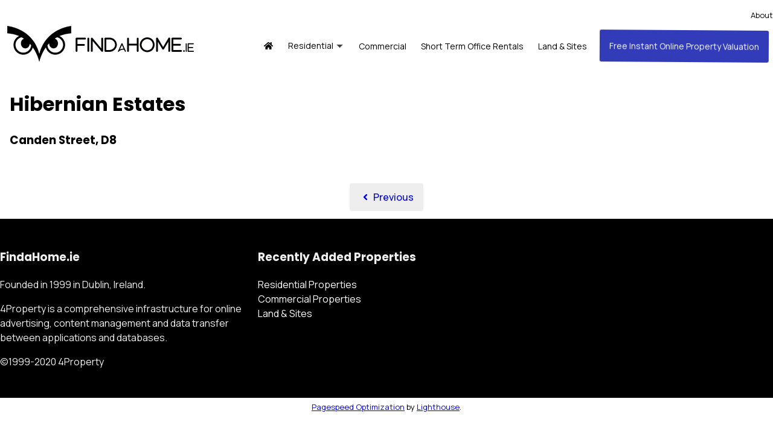

--- FILE ---
content_type: text/html; charset=UTF-8
request_url: https://findahome.ie/agent/page/2/?aid=75924
body_size: 9805
content:
<!doctype html>
<html lang="en">
<head>
<meta charset="utf-8">
<meta name="viewport" content="width=device-width, initial-scale=1">

    <link rel="preconnect" href="https://fonts.googleapis.com">
    <link rel="preconnect" href="https://fonts.gstatic.com" crossorigin>

<title>Agent &#8211; Page 2 &#8211; FindAHome.ie</title>
<meta name='robots' content='max-image-preview:large, max-snippet:-1, max-video-preview:-1' />
	<style>img:is([sizes="auto" i], [sizes^="auto," i]) { contain-intrinsic-size: 3000px 1500px }</style>
	<link rel="canonical" href="https://findahome.ie/agent/page/2/">
<meta property="og:title" content="Agent &#8211; Page 2 &#8211; FindAHome.ie">
<meta property="og:type" content="article">
<meta property="og:url" content="https://findahome.ie/agent/page/2/">
<meta property="og:locale" content="en_US">
<meta property="og:site_name" content="FindAHome.ie">
<meta property="article:published_time" content="2019-01-24T12:39:19+00:00">
<meta property="article:modified_time" content="2022-09-05T16:24:32+01:00">
<meta property="og:updated_time" content="2022-09-05T16:24:32+01:00">
<meta name="twitter:card" content="summary_large_image">
<link rel='dns-prefetch' href='//use.fontawesome.com' />
<link rel='dns-prefetch' href='//www.4property.com' />
<link rel='dns-prefetch' href='//cdn.jsdelivr.net' />
<link rel='dns-prefetch' href='//fonts.googleapis.com' />
<style id='wp-emoji-styles-inline-css'>

	img.wp-smiley, img.emoji {
		display: inline !important;
		border: none !important;
		box-shadow: none !important;
		height: 1em !important;
		width: 1em !important;
		margin: 0 0.07em !important;
		vertical-align: -0.1em !important;
		background: none !important;
		padding: 0 !important;
	}
</style>
<link rel='stylesheet' id='wp-block-library-css' href='https://findahome.ie/wp-includes/css/dist/block-library/style.min.css?ver=6.8.3' media='all' />
<style id='wp-block-library-theme-inline-css'>
.wp-block-audio :where(figcaption){color:#555;font-size:13px;text-align:center}.is-dark-theme .wp-block-audio :where(figcaption){color:#ffffffa6}.wp-block-audio{margin:0 0 1em}.wp-block-code{border:1px solid #ccc;border-radius:4px;font-family:Menlo,Consolas,monaco,monospace;padding:.8em 1em}.wp-block-embed :where(figcaption){color:#555;font-size:13px;text-align:center}.is-dark-theme .wp-block-embed :where(figcaption){color:#ffffffa6}.wp-block-embed{margin:0 0 1em}.blocks-gallery-caption{color:#555;font-size:13px;text-align:center}.is-dark-theme .blocks-gallery-caption{color:#ffffffa6}:root :where(.wp-block-image figcaption){color:#555;font-size:13px;text-align:center}.is-dark-theme :root :where(.wp-block-image figcaption){color:#ffffffa6}.wp-block-image{margin:0 0 1em}.wp-block-pullquote{border-bottom:4px solid;border-top:4px solid;color:currentColor;margin-bottom:1.75em}.wp-block-pullquote cite,.wp-block-pullquote footer,.wp-block-pullquote__citation{color:currentColor;font-size:.8125em;font-style:normal;text-transform:uppercase}.wp-block-quote{border-left:.25em solid;margin:0 0 1.75em;padding-left:1em}.wp-block-quote cite,.wp-block-quote footer{color:currentColor;font-size:.8125em;font-style:normal;position:relative}.wp-block-quote:where(.has-text-align-right){border-left:none;border-right:.25em solid;padding-left:0;padding-right:1em}.wp-block-quote:where(.has-text-align-center){border:none;padding-left:0}.wp-block-quote.is-large,.wp-block-quote.is-style-large,.wp-block-quote:where(.is-style-plain){border:none}.wp-block-search .wp-block-search__label{font-weight:700}.wp-block-search__button{border:1px solid #ccc;padding:.375em .625em}:where(.wp-block-group.has-background){padding:1.25em 2.375em}.wp-block-separator.has-css-opacity{opacity:.4}.wp-block-separator{border:none;border-bottom:2px solid;margin-left:auto;margin-right:auto}.wp-block-separator.has-alpha-channel-opacity{opacity:1}.wp-block-separator:not(.is-style-wide):not(.is-style-dots){width:100px}.wp-block-separator.has-background:not(.is-style-dots){border-bottom:none;height:1px}.wp-block-separator.has-background:not(.is-style-wide):not(.is-style-dots){height:2px}.wp-block-table{margin:0 0 1em}.wp-block-table td,.wp-block-table th{word-break:normal}.wp-block-table :where(figcaption){color:#555;font-size:13px;text-align:center}.is-dark-theme .wp-block-table :where(figcaption){color:#ffffffa6}.wp-block-video :where(figcaption){color:#555;font-size:13px;text-align:center}.is-dark-theme .wp-block-video :where(figcaption){color:#ffffffa6}.wp-block-video{margin:0 0 1em}:root :where(.wp-block-template-part.has-background){margin-bottom:0;margin-top:0;padding:1.25em 2.375em}
</style>
<style id='outermost-icon-block-style-inline-css'>
.wp-block-outermost-icon-block{display:flex;line-height:0}.wp-block-outermost-icon-block.has-border-color{border:none}.wp-block-outermost-icon-block .has-icon-color svg,.wp-block-outermost-icon-block.has-icon-color svg{color:currentColor}.wp-block-outermost-icon-block .has-icon-color:not(.has-no-icon-fill-color) svg,.wp-block-outermost-icon-block.has-icon-color:not(.has-no-icon-fill-color) svg{fill:currentColor}.wp-block-outermost-icon-block .icon-container{box-sizing:border-box}.wp-block-outermost-icon-block a,.wp-block-outermost-icon-block svg{height:100%;transition:transform .1s ease-in-out;width:100%}.wp-block-outermost-icon-block a:hover{transform:scale(1.1)}.wp-block-outermost-icon-block svg{transform:rotate(var(--outermost--icon-block--transform-rotate,0deg)) scaleX(var(--outermost--icon-block--transform-scale-x,1)) scaleY(var(--outermost--icon-block--transform-scale-y,1))}.wp-block-outermost-icon-block .rotate-90,.wp-block-outermost-icon-block.rotate-90{--outermost--icon-block--transform-rotate:90deg}.wp-block-outermost-icon-block .rotate-180,.wp-block-outermost-icon-block.rotate-180{--outermost--icon-block--transform-rotate:180deg}.wp-block-outermost-icon-block .rotate-270,.wp-block-outermost-icon-block.rotate-270{--outermost--icon-block--transform-rotate:270deg}.wp-block-outermost-icon-block .flip-horizontal,.wp-block-outermost-icon-block.flip-horizontal{--outermost--icon-block--transform-scale-x:-1}.wp-block-outermost-icon-block .flip-vertical,.wp-block-outermost-icon-block.flip-vertical{--outermost--icon-block--transform-scale-y:-1}.wp-block-outermost-icon-block .flip-vertical.flip-horizontal,.wp-block-outermost-icon-block.flip-vertical.flip-horizontal{--outermost--icon-block--transform-scale-x:-1;--outermost--icon-block--transform-scale-y:-1}

</style>
<link rel='stylesheet' id='supernova-extend-cover-block-style-css' href='https://findahome.ie/wp-content/themes/supernova/block-extends/extend-cover-block.css?ver=6.8.3' media='all' />
<link rel='stylesheet' id='supernova-extend-cover-columns-style-css' href='https://findahome.ie/wp-content/themes/supernova/block-extends/extend-columns-block.css?ver=6.8.3' media='all' />
<link rel='stylesheet' id='supernova-extend-cover-media-text-style-css' href='https://findahome.ie/wp-content/themes/supernova/block-extends/extend-media-text-block.css?ver=6.8.3' media='all' />
<link rel='stylesheet' id='supernova-extend-details-style-css' href='https://findahome.ie/wp-content/themes/supernova/block-extends/extend-details-block.css?ver=6.8.3' media='all' />
<link rel='stylesheet' id='supernova-extend-button-style-css' href='https://findahome.ie/wp-content/themes/supernova/block-extends/extend-button-block.css?ver=6.8.3' media='all' />
<style id='global-styles-inline-css'>
:root{--wp--preset--aspect-ratio--square: 1;--wp--preset--aspect-ratio--4-3: 4/3;--wp--preset--aspect-ratio--3-4: 3/4;--wp--preset--aspect-ratio--3-2: 3/2;--wp--preset--aspect-ratio--2-3: 2/3;--wp--preset--aspect-ratio--16-9: 16/9;--wp--preset--aspect-ratio--9-16: 9/16;--wp--preset--color--black: #000000;--wp--preset--color--cyan-bluish-gray: #abb8c3;--wp--preset--color--white: #ffffff;--wp--preset--color--pale-pink: #f78da7;--wp--preset--color--vivid-red: #cf2e2e;--wp--preset--color--luminous-vivid-orange: #ff6900;--wp--preset--color--luminous-vivid-amber: #fcb900;--wp--preset--color--light-green-cyan: #7bdcb5;--wp--preset--color--vivid-green-cyan: #00d084;--wp--preset--color--pale-cyan-blue: #8ed1fc;--wp--preset--color--vivid-cyan-blue: #0693e3;--wp--preset--color--vivid-purple: #9b51e0;--wp--preset--gradient--vivid-cyan-blue-to-vivid-purple: linear-gradient(135deg,rgba(6,147,227,1) 0%,rgb(155,81,224) 100%);--wp--preset--gradient--light-green-cyan-to-vivid-green-cyan: linear-gradient(135deg,rgb(122,220,180) 0%,rgb(0,208,130) 100%);--wp--preset--gradient--luminous-vivid-amber-to-luminous-vivid-orange: linear-gradient(135deg,rgba(252,185,0,1) 0%,rgba(255,105,0,1) 100%);--wp--preset--gradient--luminous-vivid-orange-to-vivid-red: linear-gradient(135deg,rgba(255,105,0,1) 0%,rgb(207,46,46) 100%);--wp--preset--gradient--very-light-gray-to-cyan-bluish-gray: linear-gradient(135deg,rgb(238,238,238) 0%,rgb(169,184,195) 100%);--wp--preset--gradient--cool-to-warm-spectrum: linear-gradient(135deg,rgb(74,234,220) 0%,rgb(151,120,209) 20%,rgb(207,42,186) 40%,rgb(238,44,130) 60%,rgb(251,105,98) 80%,rgb(254,248,76) 100%);--wp--preset--gradient--blush-light-purple: linear-gradient(135deg,rgb(255,206,236) 0%,rgb(152,150,240) 100%);--wp--preset--gradient--blush-bordeaux: linear-gradient(135deg,rgb(254,205,165) 0%,rgb(254,45,45) 50%,rgb(107,0,62) 100%);--wp--preset--gradient--luminous-dusk: linear-gradient(135deg,rgb(255,203,112) 0%,rgb(199,81,192) 50%,rgb(65,88,208) 100%);--wp--preset--gradient--pale-ocean: linear-gradient(135deg,rgb(255,245,203) 0%,rgb(182,227,212) 50%,rgb(51,167,181) 100%);--wp--preset--gradient--electric-grass: linear-gradient(135deg,rgb(202,248,128) 0%,rgb(113,206,126) 100%);--wp--preset--gradient--midnight: linear-gradient(135deg,rgb(2,3,129) 0%,rgb(40,116,252) 100%);--wp--preset--font-size--small: 13px;--wp--preset--font-size--medium: 20px;--wp--preset--font-size--large: 36px;--wp--preset--font-size--x-large: 42px;--wp--preset--spacing--20: 0.44rem;--wp--preset--spacing--30: 0.67rem;--wp--preset--spacing--40: 1rem;--wp--preset--spacing--50: 1.5rem;--wp--preset--spacing--60: 2.25rem;--wp--preset--spacing--70: 3.38rem;--wp--preset--spacing--80: 5.06rem;--wp--preset--shadow--natural: 6px 6px 9px rgba(0, 0, 0, 0.2);--wp--preset--shadow--deep: 12px 12px 50px rgba(0, 0, 0, 0.4);--wp--preset--shadow--sharp: 6px 6px 0px rgba(0, 0, 0, 0.2);--wp--preset--shadow--outlined: 6px 6px 0px -3px rgba(255, 255, 255, 1), 6px 6px rgba(0, 0, 0, 1);--wp--preset--shadow--crisp: 6px 6px 0px rgba(0, 0, 0, 1);}:root { --wp--style--global--content-size: 1170px;--wp--style--global--wide-size: 1440px; }:where(body) { margin: 0; }.wp-site-blocks > .alignleft { float: left; margin-right: 2em; }.wp-site-blocks > .alignright { float: right; margin-left: 2em; }.wp-site-blocks > .aligncenter { justify-content: center; margin-left: auto; margin-right: auto; }:where(.wp-site-blocks) > * { margin-block-start: 24px; margin-block-end: 0; }:where(.wp-site-blocks) > :first-child { margin-block-start: 0; }:where(.wp-site-blocks) > :last-child { margin-block-end: 0; }:root { --wp--style--block-gap: 24px; }:where(.is-layout-flow) > :first-child{margin-block-start: 0;}:where(.is-layout-flow) > :last-child{margin-block-end: 0;}:where(.is-layout-flow) > *{margin-block-start: 24px;margin-block-end: 0;}:where(.is-layout-constrained) > :first-child{margin-block-start: 0;}:where(.is-layout-constrained) > :last-child{margin-block-end: 0;}:where(.is-layout-constrained) > *{margin-block-start: 24px;margin-block-end: 0;}:where(.is-layout-flex){gap: 24px;}:where(.is-layout-grid){gap: 24px;}.is-layout-flow > .alignleft{float: left;margin-inline-start: 0;margin-inline-end: 2em;}.is-layout-flow > .alignright{float: right;margin-inline-start: 2em;margin-inline-end: 0;}.is-layout-flow > .aligncenter{margin-left: auto !important;margin-right: auto !important;}.is-layout-constrained > .alignleft{float: left;margin-inline-start: 0;margin-inline-end: 2em;}.is-layout-constrained > .alignright{float: right;margin-inline-start: 2em;margin-inline-end: 0;}.is-layout-constrained > .aligncenter{margin-left: auto !important;margin-right: auto !important;}.is-layout-constrained > :where(:not(.alignleft):not(.alignright):not(.alignfull)){max-width: var(--wp--style--global--content-size);margin-left: auto !important;margin-right: auto !important;}.is-layout-constrained > .alignwide{max-width: var(--wp--style--global--wide-size);}body .is-layout-flex{display: flex;}.is-layout-flex{flex-wrap: wrap;align-items: center;}.is-layout-flex > :is(*, div){margin: 0;}body .is-layout-grid{display: grid;}.is-layout-grid > :is(*, div){margin: 0;}body{padding-top: 0px;padding-right: 0px;padding-bottom: 0px;padding-left: 0px;}a:where(:not(.wp-element-button)){text-decoration: underline;}:where(.wp-element-button, .wp-block-button__link){background-color: #32373c;border-width: 0;color: #fff;font-family: inherit;font-size: inherit;line-height: inherit;padding: calc(0.667em + 2px) calc(1.333em + 2px);text-decoration: none;}.has-black-color{color: var(--wp--preset--color--black) !important;}.has-cyan-bluish-gray-color{color: var(--wp--preset--color--cyan-bluish-gray) !important;}.has-white-color{color: var(--wp--preset--color--white) !important;}.has-pale-pink-color{color: var(--wp--preset--color--pale-pink) !important;}.has-vivid-red-color{color: var(--wp--preset--color--vivid-red) !important;}.has-luminous-vivid-orange-color{color: var(--wp--preset--color--luminous-vivid-orange) !important;}.has-luminous-vivid-amber-color{color: var(--wp--preset--color--luminous-vivid-amber) !important;}.has-light-green-cyan-color{color: var(--wp--preset--color--light-green-cyan) !important;}.has-vivid-green-cyan-color{color: var(--wp--preset--color--vivid-green-cyan) !important;}.has-pale-cyan-blue-color{color: var(--wp--preset--color--pale-cyan-blue) !important;}.has-vivid-cyan-blue-color{color: var(--wp--preset--color--vivid-cyan-blue) !important;}.has-vivid-purple-color{color: var(--wp--preset--color--vivid-purple) !important;}.has-black-background-color{background-color: var(--wp--preset--color--black) !important;}.has-cyan-bluish-gray-background-color{background-color: var(--wp--preset--color--cyan-bluish-gray) !important;}.has-white-background-color{background-color: var(--wp--preset--color--white) !important;}.has-pale-pink-background-color{background-color: var(--wp--preset--color--pale-pink) !important;}.has-vivid-red-background-color{background-color: var(--wp--preset--color--vivid-red) !important;}.has-luminous-vivid-orange-background-color{background-color: var(--wp--preset--color--luminous-vivid-orange) !important;}.has-luminous-vivid-amber-background-color{background-color: var(--wp--preset--color--luminous-vivid-amber) !important;}.has-light-green-cyan-background-color{background-color: var(--wp--preset--color--light-green-cyan) !important;}.has-vivid-green-cyan-background-color{background-color: var(--wp--preset--color--vivid-green-cyan) !important;}.has-pale-cyan-blue-background-color{background-color: var(--wp--preset--color--pale-cyan-blue) !important;}.has-vivid-cyan-blue-background-color{background-color: var(--wp--preset--color--vivid-cyan-blue) !important;}.has-vivid-purple-background-color{background-color: var(--wp--preset--color--vivid-purple) !important;}.has-black-border-color{border-color: var(--wp--preset--color--black) !important;}.has-cyan-bluish-gray-border-color{border-color: var(--wp--preset--color--cyan-bluish-gray) !important;}.has-white-border-color{border-color: var(--wp--preset--color--white) !important;}.has-pale-pink-border-color{border-color: var(--wp--preset--color--pale-pink) !important;}.has-vivid-red-border-color{border-color: var(--wp--preset--color--vivid-red) !important;}.has-luminous-vivid-orange-border-color{border-color: var(--wp--preset--color--luminous-vivid-orange) !important;}.has-luminous-vivid-amber-border-color{border-color: var(--wp--preset--color--luminous-vivid-amber) !important;}.has-light-green-cyan-border-color{border-color: var(--wp--preset--color--light-green-cyan) !important;}.has-vivid-green-cyan-border-color{border-color: var(--wp--preset--color--vivid-green-cyan) !important;}.has-pale-cyan-blue-border-color{border-color: var(--wp--preset--color--pale-cyan-blue) !important;}.has-vivid-cyan-blue-border-color{border-color: var(--wp--preset--color--vivid-cyan-blue) !important;}.has-vivid-purple-border-color{border-color: var(--wp--preset--color--vivid-purple) !important;}.has-vivid-cyan-blue-to-vivid-purple-gradient-background{background: var(--wp--preset--gradient--vivid-cyan-blue-to-vivid-purple) !important;}.has-light-green-cyan-to-vivid-green-cyan-gradient-background{background: var(--wp--preset--gradient--light-green-cyan-to-vivid-green-cyan) !important;}.has-luminous-vivid-amber-to-luminous-vivid-orange-gradient-background{background: var(--wp--preset--gradient--luminous-vivid-amber-to-luminous-vivid-orange) !important;}.has-luminous-vivid-orange-to-vivid-red-gradient-background{background: var(--wp--preset--gradient--luminous-vivid-orange-to-vivid-red) !important;}.has-very-light-gray-to-cyan-bluish-gray-gradient-background{background: var(--wp--preset--gradient--very-light-gray-to-cyan-bluish-gray) !important;}.has-cool-to-warm-spectrum-gradient-background{background: var(--wp--preset--gradient--cool-to-warm-spectrum) !important;}.has-blush-light-purple-gradient-background{background: var(--wp--preset--gradient--blush-light-purple) !important;}.has-blush-bordeaux-gradient-background{background: var(--wp--preset--gradient--blush-bordeaux) !important;}.has-luminous-dusk-gradient-background{background: var(--wp--preset--gradient--luminous-dusk) !important;}.has-pale-ocean-gradient-background{background: var(--wp--preset--gradient--pale-ocean) !important;}.has-electric-grass-gradient-background{background: var(--wp--preset--gradient--electric-grass) !important;}.has-midnight-gradient-background{background: var(--wp--preset--gradient--midnight) !important;}.has-small-font-size{font-size: var(--wp--preset--font-size--small) !important;}.has-medium-font-size{font-size: var(--wp--preset--font-size--medium) !important;}.has-large-font-size{font-size: var(--wp--preset--font-size--large) !important;}.has-x-large-font-size{font-size: var(--wp--preset--font-size--x-large) !important;}
:root :where(.wp-block-pullquote){font-size: 1.5em;line-height: 1.6;}
</style>
<link rel='stylesheet' id='swiper-css' href='https://cdn.jsdelivr.net/npm/swiper@11/swiper-bundle.min.css?ver=2.2.2' media='all' />
<link rel='stylesheet' id='4bids-core-css' href='https://findahome.ie/wp-content/plugins/wp-property-drive/modules/4bids/4bids.css?ver=4.0.0' media='all' />
<link rel='stylesheet' id='slider-css' href='https://findahome.ie/wp-content/plugins/wp-property-drive/modules/slider/slider.min.css?ver=4.0.0' media='all' />
<link rel='stylesheet' id='tail.select-css' href='https://findahome.ie/wp-content/plugins/wp-property-drive/assets/js/tail.select/tail.select.css?ver=1.1.0' media='all' />
<link rel='stylesheet' id='wppd-ui-css' href='https://findahome.ie/wp-content/plugins/wp-property-drive/assets/css/ui.min.css?ver=4.0.0' media='all' />
<style id='wppd-ui-inline-css'>
:root {
        --wppd-property-card-border-radius: 0px;
        --wppd-grid-attributes-count: 6;

        --wppd-accent-text: #ffffff;
        --wppd-accent-background: #323CB9;
        --badge_for_sale: #323CB9;
        --badge_sale_agreed: #e67e22;--badge_sold: #e74c3c;
        --wppd-card-overlay: ;
    }
</style>
<link rel='stylesheet' id='wppd-cards-css' href='https://findahome.ie/wp-content/plugins/wp-property-drive/assets/css/cards.css?ver=4.0.0' media='all' />
<link rel='stylesheet' id='google-fonts-css' href='https://fonts.googleapis.com/css2?family=Poppins:wght@300;400;500;700;800;900&#038;family=Manrope:wght@300;400;500;700&#038;display=swap' media='all' />
<link rel='stylesheet' id='akar-icons-css' href='https://findahome.ie/wp-content/themes/supernova/assets/icons/akar-icons/akar-icons.min.css?ver=6.4.9' media='all' />
<link rel='stylesheet' id='supernova-css' href='https://findahome.ie/wp-content/themes/supernova/assets/css/main.min.css?ver=6.4.9' media='all' />
<link rel='stylesheet' id='supernova-print-css' href='https://findahome.ie/wp-content/themes/supernova/assets/css/print.css?ver=6.4.9' media='print' />
<style id='block-visibility-screen-size-styles-inline-css'>
/* Large screens (desktops, 992px and up) */
@media ( min-width: 992px ) {
	.block-visibility-hide-large-screen {
		display: none !important;
	}
}

/* Medium screens (tablets, between 768px and 992px) */
@media ( min-width: 768px ) and ( max-width: 991.98px ) {
	.block-visibility-hide-medium-screen {
		display: none !important;
	}
}

/* Small screens (mobile devices, less than 768px) */
@media ( max-width: 767.98px ) {
	.block-visibility-hide-small-screen {
		display: none !important;
	}
}
</style>
<script id="4bids-core-js-before">
const wppd_ajax_var = {"ajaxurl":"https:\/\/findahome.ie\/wp-admin\/admin-ajax.php","apiurl":"https:\/\/findahome.ie\/wp-content\/plugins\/wp-property-drive\/api\/","bid_interval":"30","bid_increment":1000,"self_id":0,"property_id":49005}
</script>
<script src="https://findahome.ie/wp-content/plugins/wp-property-drive/modules/4bids/js/init.js?ver=4.0.0" id="4bids-core-js"></script>
<link rel="https://api.w.org/" href="https://findahome.ie/wp-json/" /><link rel="alternate" title="JSON" type="application/json" href="https://findahome.ie/wp-json/wp/v2/pages/49005" /><link rel="alternate" title="oEmbed (JSON)" type="application/json+oembed" href="https://findahome.ie/wp-json/oembed/1.0/embed?url=https%3A%2F%2Ffindahome.ie%2Fagent%2F" />
<link rel="alternate" title="oEmbed (XML)" type="text/xml+oembed" href="https://findahome.ie/wp-json/oembed/1.0/embed?url=https%3A%2F%2Ffindahome.ie%2Fagent%2F&#038;format=xml" />
<meta name="google-adsense-account" content="ca-pub-0080342622540694"><link rel="icon" href="https://findahome.ie/wp-content/uploads/2019/02/cropped-favicon-32x32.png" sizes="32x32" />
<link rel="icon" href="https://findahome.ie/wp-content/uploads/2019/02/cropped-favicon-192x192.png" sizes="192x192" />
<link rel="apple-touch-icon" href="https://findahome.ie/wp-content/uploads/2019/02/cropped-favicon-180x180.png" />
<meta name="msapplication-TileImage" content="https://findahome.ie/wp-content/uploads/2019/02/cropped-favicon-270x270.png" />

<style>
:root {
            --body_font: "Manrope";
                    --heading_font: "Poppins";
            
    --content_width: 1280px;
    --wp--style--global--content-size: 1280px;
    --wp--style--global--wide-size: 1440px;

    --primarycolor: #323CB9;

    --ui-nav-size: 14px;
    --ui-nav-weight: 400;
    --ui-nav-align: center;
    --ui-nav-justify: flex-end;

    --ui-link-colour: ;
    --ui-link-colour-hover: ;

    --body-background: #ffffff;
    --body-text: #000000;

    --header_menu_text_colour: #000000;
    --header_menu_hover_colour: #323CB9;

    --header_background_colour: #ffffff;
    --header-highlight-background-colour: #323CB9;

    --footer-background-colour: #000000;
    --footer-text-colour: #eeeeee;
    --footer-link-colour: #ffffff;
    --footer-link-hover-colour: #ffffff;

    --entry-title-border-height: 0;

    --supernova-global-font-base: 16px;
    --supernova-global-radius: 0px;
}
</style>

<style>
header nav:not(.wp-block-navigation) ul li.menu--highlight a {
	color: #ffffff;
}
header nav:not(.wp-block-navigation) ul li.menu--highlight a:hover {
	background-color: #000000;
	color: #ffffff;
}

.grid-ad--4val {
	margin-top: -128px;
}


.home .wp-block-cover h1,
.home .wp-block-cover h2 {
	font-weight: 300;
}

.home .wppd-search {
    margin: -64px 0 36px 0;
    background-color: #ffffff;
    position: relative;
	z-index: 1;
    padding: 32px;
    border-radius: 3px;
    box-shadow: 0 8px 32px rgba(0, 0, 0, 0.25);
}

.thin-ui-button:hover {
	color: #ffffff;
}



.menu--highlight {
	padding: 1em 2em;
	animation: button-wobbling 2.5s ease infinite !important;
}

@keyframes button-wobbling {
    0%, 45%, 100% {
        transform: translateX(0%);
        transform-origin: 50% 50%;
    }
    5% {
        transform: translateX(-32px) rotate(-10deg);
    }
    10% {
        transform: translateX(calc(32px / 2)) rotate(10deg);
    }
    15% {
        transform: translateX(calc(-32px / 2)) rotate(calc(-10deg / 1.8));
    }
    20% {
        transform: translateX(calc(32px / 3.3)) rotate(calc(10deg / 3));
    }
    25% {
        transform: translateX(calc(-32px / 5.5)) rotate(calc(-10deg / 5));
    }
    30% {
        transform: translateX(calc(32px / 8.8)) rotate(calc(10deg / 8));
    }
    35% {
        transform: translateX(calc(-32px / 13)) rotate(calc(-10deg / 13));
    }
    40% {
        transform: translateX(calc(32px / 20)) rotate(calc(10deg / 20));
    }
}
</style>


<!-- Global site tag (gtag.js) - Google Analytics -->
<script async src="https://www.googletagmanager.com/gtag/js?id=G-W8XHHBHDRE"></script>
<script>
window.dataLayer = window.dataLayer || [];
function gtag(){dataLayer.push(arguments);}
gtag('js', new Date());
gtag('config', 'G-W8XHHBHDRE');
</script>

</head>
<body class="paged wp-singular page-template page-template-page-landing page-template-page-landing-php page page-id-49005 wp-custom-logo wp-embed-responsive paged-2 page-paged-2 wp-theme-supernova">

<div class="supernova--content">
    
    <div id="overlay"></div>
    <div id="side-menu">
        <a href="#" aria-label="Toggle Menu" class="side-menu-close"><svg xmlns="http://www.w3.org/2000/svg" aria-hidden="true" class="svg-inline--fa fa-chevron-left fa-fw fa-w-10" data-icon="chevron-left" data-prefix="fas" viewBox="0 0 320 512"><defs/><path fill="currentColor" d="M34.5 239L229 44.7a24 24 0 0134 0l22.6 22.7a24 24 0 010 33.9L131.5 256l154 154.8a24 24 0 010 33.8l-22.7 22.7a24 24 0 01-34 0L34.6 273a24 24 0 010-34z"/></svg> Back to site</a>
        <ul id="menu-primary-menu" class="menu"><li id="menu-item-35844" class="menu-item menu-item-type-post_type menu-item-object-page menu-item-home menu-item-35844"><a href="https://findahome.ie/"><svg class="svg-inline--fa fa-home fa-w-18 fa-fw" aria-hidden="true" focusable="false" data-prefix="fas" data-icon="home" role="img" xmlns="http://www.w3.org/2000/svg" viewBox="0 0 576 512" data-fa-i2svg=""><path fill="currentColor" d="M280.37 148.26L96 300.11V464a16 16 0 0 0 16 16l112.06-.29a16 16 0 0 0 15.92-16V368a16 16 0 0 1 16-16h64a16 16 0 0 1 16 16v95.64a16 16 0 0 0 16 16.05L464 480a16 16 0 0 0 16-16V300L295.67 148.26a12.19 12.19 0 0 0-15.3 0zM571.6 251.47L488 182.56V44.05a12 12 0 0 0-12-12h-56a12 12 0 0 0-12 12v72.61L318.47 43a48 48 0 0 0-61 0L4.34 251.47a12 12 0 0 0-1.6 16.9l25.5 31A12 12 0 0 0 45.15 301l235.22-193.74a12.19 12.19 0 0 1 15.3 0L530.9 301a12 12 0 0 0 16.9-1.6l25.5-31a12 12 0 0 0-1.7-16.93z"></path></svg></a></li>
<li id="menu-item-35845" class="menu-item menu-item-type-post_type menu-item-object-page menu-item-has-children menu-item-35845"><a href="https://findahome.ie/residential/">Residential</a>
<ul class="sub-menu">
	<li id="menu-item-196187" class="menu-item menu-item-type-post_type menu-item-object-page menu-item-196187"><a href="https://findahome.ie/residential/residential-sales/">Residential Sales</a></li>
	<li id="menu-item-196188" class="menu-item menu-item-type-post_type menu-item-object-page menu-item-196188"><a href="https://findahome.ie/residential/residential-lettings/">Residential Lettings</a></li>
</ul>
</li>
<li id="menu-item-642361" class="menu-item menu-item-type-custom menu-item-object-custom menu-item-642361"><a href="https://commercial.ie/">Commercial</a></li>
<li id="menu-item-639421" class="menu-item menu-item-type-post_type menu-item-object-page menu-item-639421"><a href="https://findahome.ie/commercial/regus-long-term-office-rentals/">Short Term Office Rentals</a></li>
<li id="menu-item-35847" class="menu-item menu-item-type-post_type menu-item-object-page menu-item-35847"><a href="https://findahome.ie/land/">Land &#038; Sites</a></li>
<li id="menu-item-614794" class="menu--highlight menu-item menu-item-type-post_type menu-item-object-page menu-item-614794"><a href="https://findahome.ie/instant-home-valuation/">Free Instant Online Property Valuation</a></li>
</ul>    </div>

    <header class="has-header--legacy header-floated header-rounded header-spacing--default ">
        <nav><ul id="menu-primary-pipes-menu" class="wrap"><li id="menu-item-35849" class="menu-item menu-item-type-post_type menu-item-object-page menu-item-35849"><a href="https://findahome.ie/about/">About</a></li>
</ul><ul id="menu-primary-menu-1" class="wrap"><li class="pull-left"><a href="https://findahome.ie/" class="custom-logo-link" rel="home"><img width="309" height="60" src="https://findahome.ie/wp-content/uploads/2020/05/logo-findahome-black.png" class="custom-logo" alt="FindAHome.ie" decoding="async" /></a></li><li class="menu-item menu-item-type-post_type menu-item-object-page menu-item-home menu-item-35844"><a href="https://findahome.ie/"><svg class="svg-inline--fa fa-home fa-w-18 fa-fw" aria-hidden="true" focusable="false" data-prefix="fas" data-icon="home" role="img" xmlns="http://www.w3.org/2000/svg" viewBox="0 0 576 512" data-fa-i2svg=""><path fill="currentColor" d="M280.37 148.26L96 300.11V464a16 16 0 0 0 16 16l112.06-.29a16 16 0 0 0 15.92-16V368a16 16 0 0 1 16-16h64a16 16 0 0 1 16 16v95.64a16 16 0 0 0 16 16.05L464 480a16 16 0 0 0 16-16V300L295.67 148.26a12.19 12.19 0 0 0-15.3 0zM571.6 251.47L488 182.56V44.05a12 12 0 0 0-12-12h-56a12 12 0 0 0-12 12v72.61L318.47 43a48 48 0 0 0-61 0L4.34 251.47a12 12 0 0 0-1.6 16.9l25.5 31A12 12 0 0 0 45.15 301l235.22-193.74a12.19 12.19 0 0 1 15.3 0L530.9 301a12 12 0 0 0 16.9-1.6l25.5-31a12 12 0 0 0-1.7-16.93z"></path></svg></a></li>
<li class="menu-item menu-item-type-post_type menu-item-object-page menu-item-has-children menu-item-35845"><a href="https://findahome.ie/residential/">Residential</a>
<ul class="sub-menu">
	<li class="menu-item menu-item-type-post_type menu-item-object-page menu-item-196187"><a href="https://findahome.ie/residential/residential-sales/">Residential Sales</a></li>
	<li class="menu-item menu-item-type-post_type menu-item-object-page menu-item-196188"><a href="https://findahome.ie/residential/residential-lettings/">Residential Lettings</a></li>
</ul>
</li>
<li class="menu-item menu-item-type-custom menu-item-object-custom menu-item-642361"><a href="https://commercial.ie/">Commercial</a></li>
<li class="menu-item menu-item-type-post_type menu-item-object-page menu-item-639421"><a href="https://findahome.ie/commercial/regus-long-term-office-rentals/">Short Term Office Rentals</a></li>
<li class="menu-item menu-item-type-post_type menu-item-object-page menu-item-35847"><a href="https://findahome.ie/land/">Land &#038; Sites</a></li>
<li class="menu--highlight menu-item menu-item-type-post_type menu-item-object-page menu-item-614794"><a href="https://findahome.ie/instant-home-valuation/">Free Instant Online Property Valuation</a></li>
<li class="menu-item menu-toggle">
                <a href="#" aria-label="Toggle Menu">
                    <img src="[data-uri]" alt="Menu" class="side-menu-close">
                </a>
            </li></ul></nav>
    </header>        <div class="wrap wrap--landing-page">
            
<div style="height:128px" aria-hidden="true" class="wp-block-spacer"></div>


<h1>Hibernian Estates</h1><h3>Canden Street, D8</h3><div class="has-text-align-right"></div><div class="parent-flex flex-container-nowrap flex-container-column grid--view grid--"><div class=" flex-grid property-grid  "><div class="property-card flex-grid-item-blank"></div>
        <div class="property-card flex-grid-item-blank"></div>
        <div class="property-card flex-grid-item-blank"></div>
        <div class="property-card flex-grid-item-blank"></div>
        <div class="property-card flex-grid-item-blank"></div></div>
        </div><div class="pagination-wrap"><a href="https://findahome.ie/agent/?aid=75924" ><svg xmlns="http://www.w3.org/2000/svg" aria-hidden="true" class="svg-inline--fa fa-angle-left fa-fw fa-w-8" data-icon="angle-left" data-prefix="fas" viewBox="0 0 256 512"><defs/><path fill="currentColor" d="M31.7 239l136-136a23.9 23.9 0 0133.9 0l22.6 22.6a23.9 23.9 0 010 33.9L127.9 256l96.4 96.4a23.9 23.9 0 010 33.9L201.7 409a23.9 23.9 0 01-33.9 0l-136-136a24 24 0 01-.1-34z"/></svg> Previous</a></div>
        </div>
        <footer class="alignfull">
        <div class="wrap">
            
<div class="wp-block-columns is-layout-flex wp-container-core-columns-is-layout-28f84493 wp-block-columns-is-layout-flex">
<div class="wp-block-column is-layout-flow wp-block-column-is-layout-flow">
<h3 class="wp-block-heading">FindaHome.ie</h3>



<p>Founded in 1999 in Dublin, Ireland.</p>



<p>4Property is a comprehensive infrastructure for online advertising, content management and data transfer between applications and databases.</p>



<p>©1999-2020 4Property</p>
</div>



<div class="wp-block-column is-layout-flow wp-block-column-is-layout-flow">
<h3 class="wp-block-heading">Recently Added Properties</h3>



<p><a href="https://findahome.ie/residential/">Residential Properties</a><br><a href="https://findahome.ie/commercial/">Commercial Properties</a><br><a href="https://findahome.ie/land/">Land &amp; Sites</a></p>
</div>



<div class="wp-block-column is-layout-flow wp-block-column-is-layout-flow"></div>
</div>
        </div>
    </footer>

    <script type="speculationrules">
{"prefetch":[{"source":"document","where":{"and":[{"href_matches":"\/*"},{"not":{"href_matches":["\/wp-*.php","\/wp-admin\/*","\/wp-content\/uploads\/*","\/wp-content\/*","\/wp-content\/plugins\/*","\/wp-content\/themes\/supernova\/*","\/*\\?(.+)"]}},{"not":{"selector_matches":"a[rel~=\"nofollow\"]"}},{"not":{"selector_matches":".no-prefetch, .no-prefetch a"}}]},"eagerness":"conservative"}]}
</script>
<p class="has-text-align-center has-small-font-size has-powered-by-lighthouse" style="text-align:center;margin:.5em 0"><a href="https://getbutterfly.com/wordpress-plugins/lighthouse/" rel="external follow noopener">Pagespeed Optimization</a> by <a href="https://getbutterfly.com/wordpress-plugins/lighthouse/" rel="external follow noopener">Lighthouse</a>.</p><div class="hidden" id="wppd-user-hash" data-user-hash="316507444"></div>
    <span id="pd-ip" data-ip="18.221.133.52"></span>
    <span id="pd-referrer" data-referrer=""></span><!-- cache-key: e829274d-06e9-41d2-b945-b9cbae799a36 --><script type="application/ld+json" id="slim-seo-schema">{"@context":"https://schema.org","@graph":[{"@type":"WebSite","@id":"https://findahome.ie/#website","url":"https://findahome.ie/","name":"FindAHome.ie","description":"Ireland&#039;s Nationwide Property Portal","inLanguage":"en-US","potentialAction":{"@id":"https://findahome.ie/#searchaction"},"publisher":{"@id":"https://findahome.ie/#organization"}},{"@type":"SearchAction","@id":"https://findahome.ie/#searchaction","target":"https://findahome.ie/?s={search_term_string}","query-input":"required name=search_term_string"},{"@type":"BreadcrumbList","name":"Breadcrumbs","@id":"https://findahome.ie/agent/page/2/#breadcrumblist","itemListElement":[{"@type":"ListItem","position":1,"name":"Home","item":"https://findahome.ie/"},{"@type":"ListItem","position":2,"name":"Agent"}]},{"@type":"WebPage","@id":"https://findahome.ie/agent/page/2/#webpage","url":"https://findahome.ie/agent/page/2/","inLanguage":"en-US","name":"Agent &#8211; Page 2 &#8211; FindAHome.ie","datePublished":"2019-01-24T12:39:19+00:00","dateModified":"2022-09-05T16:24:32+01:00","isPartOf":{"@id":"https://findahome.ie/#website"},"breadcrumb":{"@id":"https://findahome.ie/agent/page/2/#breadcrumblist"},"potentialAction":{"@id":"https://findahome.ie/agent/page/2/#readaction"}},{"@type":"ReadAction","@id":"https://findahome.ie/agent/page/2/#readaction","target":"https://findahome.ie/agent/page/2/"},{"@type":"Organization","@id":"https://findahome.ie/#organization","url":"https://findahome.ie/","name":"FindAHome.ie","logo":{"@id":"https://findahome.ie/#logo"},"image":{"@id":"https://findahome.ie/#logo"}},{"@type":"ImageObject","@id":"https://findahome.ie/#logo","url":"https://findahome.ie/wp-content/uploads/2020/05/logo-findahome-black.png","contentUrl":"https://findahome.ie/wp-content/uploads/2020/05/logo-findahome-black.png","width":309,"height":60}]}</script><style id='core-block-supports-inline-css'>
.wp-container-core-columns-is-layout-28f84493{flex-wrap:nowrap;}
</style>
<script src="https://use.fontawesome.com/releases/v6.7.2/js/all.js?ver=6.7.2" id="fa6-js"></script>
<script src="https://findahome.ie/wp-content/plugins/regus-reader/regus-reader.js?ver=0.0.5" id="regus-reader-js"></script>
<script id="wppd-pro-analytics-js-before">
const sa_var = {"ajaxurl":"https:\/\/findahome.ie\/wp-admin\/admin-ajax.php","location":"https:\/\/findahome.ie","referrer":""}
</script>
<script src="https://www.4property.com/analytics/sa.js?ver=0.9.8" id="wppd-pro-analytics-js"></script>
<script src="https://cdn.jsdelivr.net/npm/swiper@11/swiper-bundle.min.js?ver=2.2.2" id="swiper-js"></script>
<script id="wppd-moneysherpa-script-js-after">
function send_event_moneysherpa() {
        // Get the current page URL
        const propertyUrl = window.location.href;
        
        // Use the AJAX URL directly
        const ajaxUrl = "https://findahome.ie/wp-admin/admin-ajax.php";
        console.log("AJAX URL:", ajaxUrl);
        
        // First, log the event via AJAX
        fetch(ajaxUrl, {
            method: "POST",
            headers: {
                "Content-Type": "application/x-www-form-urlencoded",
            },
            body: "action=wppd_moneysherpa_log_event&url=" + encodeURIComponent(propertyUrl)
        })
        .then(response => {
            // Check if response is ok before trying to parse JSON
            if (!response.ok) {
                throw new Error("Network response was not ok");
            }
            return response.text().then(text => {
                try {
                    return JSON.parse(text);
                } catch (e) {
                    console.error("Error parsing JSON:", e);
                    // Continue with Slack notification even if JSON parsing fails
                    return { success: true };
                }
            });
        })
        .then(data => {
            // After logging the event, send the Slack notification
            const slackUrl = "https://hooks.slack.com/services/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";
            const text = `New Moneysherpa click - ${propertyUrl}`;

            return fetch(slackUrl, {
                method: "POST",
                headers: {
                    "Content-Type": "application/x-www-form-urlencoded",
                },
                body: "payload=" + encodeURIComponent(JSON.stringify({ text }))
            });
        })
        .then(response => {
            if (!response.ok) {
                console.error("Slack notification failed.");
            }
        })
        .catch(error => {
            console.error("Error:", error);
        });
    }
</script>
<script src="https://findahome.ie/wp-content/plugins/wp-property-drive/modules/slider/flickity.pkgd.min.js?ver=2.2.2" id="flickity-js"></script>
<script id="slider-js-before">
const ajaxVar = {"ajaxurl":"https:\/\/findahome.ie\/wp-admin\/admin-ajax.php"}
</script>
<script src="https://findahome.ie/wp-content/plugins/wp-property-drive/modules/slider/slider.js?ver=4.0.0" id="slider-js"></script>
<script src="https://cdn.jsdelivr.net/npm/sweetalert2@11?ver=2.11" id="swal2-js"></script>
<script src="https://findahome.ie/wp-content/plugins/wp-property-drive/assets/js/roarjs.min.js?ver=1.1.0" id="roarjs-js"></script>
<script src="https://findahome.ie/wp-content/plugins/wp-property-drive/assets/js/tail.select/tail.select.js?ver=1.1.0" id="tail.select-js"></script>
<script id="wp4pm-init-js-before">
const wp4pmAjaxVar = {"ajaxurl":"https:\/\/findahome.ie\/wp-admin\/admin-ajax.php","loginurl":"https:\/\/findahome.ie\/my-account\/","assetsurl":"https:\/\/findahome.ie\/wp-content\/plugins\/wp-property-drive\/assets\/","flickity_allow_fullscreen":1,"wppd_is_admin":false,"location":"https:\/\/findahome.ie","referrer":"","currency":"eur","currency_symbol":"&euro;","currency_location":"en-IE"}
</script>
<script src="https://findahome.ie/wp-content/plugins/wp-property-drive/assets/js/init.js?ver=4.0.0" id="wp4pm-init-js"></script>
<script id="property-cms-js-js-before">
const my_ajax_object = {"ajaxurl":"https:\/\/findahome.ie\/wp-admin\/admin-ajax.php","currency":"eur","currency_location":"en-IE"}
</script>
<script src="https://findahome.ie/wp-content/plugins/wp-property-drive/assets/js/alerts.js?ver=4.0.0" id="property-cms-js-js"></script>
<script src="https://findahome.ie/wp-content/themes/supernova/js/init.js?ver=6.4.9" id="supernova-init-js"></script>
</div>

<script defer src="https://static.cloudflareinsights.com/beacon.min.js/vcd15cbe7772f49c399c6a5babf22c1241717689176015" integrity="sha512-ZpsOmlRQV6y907TI0dKBHq9Md29nnaEIPlkf84rnaERnq6zvWvPUqr2ft8M1aS28oN72PdrCzSjY4U6VaAw1EQ==" data-cf-beacon='{"version":"2024.11.0","token":"04a20fe447cd4d3781ceac6a46a1d056","r":1,"server_timing":{"name":{"cfCacheStatus":true,"cfEdge":true,"cfExtPri":true,"cfL4":true,"cfOrigin":true,"cfSpeedBrain":true},"location_startswith":null}}' crossorigin="anonymous"></script>
</body>
</html>


--- FILE ---
content_type: text/css
request_url: https://findahome.ie/wp-content/themes/supernova/block-extends/extend-cover-block.css?ver=6.8.3
body_size: 435
content:
/**
 * Editor
 */

#editor .wp-block-cover-image.is-style-hover-reveal.has-background-dim.has-background-dim .wp-block-cover__gradient-background,
#editor .wp-block-cover-image.is-style-hover-reveal.has-background-dim.has-background-dim:not(.has-background-gradient):before,
#editor .wp-block-cover.is-style-hover-reveal.has-background-dim.has-background-dim .wp-block-cover__gradient-background,
#editor .wp-block-cover.is-style-hover-reveal.has-background-dim.has-background-dim:not(.has-background-gradient):before {
	opacity: 0;
}

#editor .wp-block-cover-image.is-style-hover-reveal.has-background-dim.has-background-dim-10 .wp-block-cover__gradient-background:hover,
#editor .wp-block-cover-image.is-style-hover-reveal.has-background-dim.has-background-dim-10:not(.has-background-gradient):hover:before,
#editor .wp-block-cover.is-style-hover-reveal.has-background-dim.has-background-dim-10 .wp-block-cover__gradient-background:hover,
#editor .wp-block-cover.is-style-hover-reveal.has-background-dim.has-background-dim-10:not(.has-background-gradient):hover:before {
	opacity: .1;
}

#editor .wp-block-cover-image.is-style-hover-reveal.has-background-dim.has-background-dim-20 .wp-block-cover__gradient-background:hover,
#editor .wp-block-cover-image.is-style-hover-reveal.has-background-dim.has-background-dim-20:not(.has-background-gradient):hover:before,
#editor .wp-block-cover.is-style-hover-reveal.has-background-dim.has-background-dim-20 .wp-block-cover__gradient-background:hover,
#editor .wp-block-cover.is-style-hover-reveal.has-background-dim.has-background-dim-20:not(.has-background-gradient):hover:before {
	opacity: .2;
}

#editor .wp-block-cover-image.is-style-hover-reveal.has-background-dim.has-background-dim-30 .wp-block-cover__gradient-background:hover,
#editor .wp-block-cover-image.is-style-hover-reveal.has-background-dim.has-background-dim-30:not(.has-background-gradient):hover:before,
#editor .wp-block-cover.is-style-hover-reveal.has-background-dim.has-background-dim-30 .wp-block-cover__gradient-background:hover,
#editor .wp-block-cover.is-style-hover-reveal.has-background-dim.has-background-dim-30:not(.has-background-gradient):hover:before {
	opacity: .3;
}

#editor .wp-block-cover-image.is-style-hover-reveal.has-background-dim.has-background-dim-40 .wp-block-cover__gradient-background:hover,
#editor .wp-block-cover-image.is-style-hover-reveal.has-background-dim.has-background-dim-40:not(.has-background-gradient):hover:before,
#editor .wp-block-cover.is-style-hover-reveal.has-background-dim.has-background-dim-40 .wp-block-cover__gradient-background:hover,
#editor .wp-block-cover.is-style-hover-reveal.has-background-dim.has-background-dim-40:not(.has-background-gradient):hover:before {
	opacity: .4;
}

#editor .wp-block-cover-image.is-style-hover-reveal.has-background-dim.has-background-dim .wp-block-cover__gradient-background:hover,
#editor .wp-block-cover-image.is-style-hover-reveal.has-background-dim.has-background-dim:not(.has-background-gradient):hover:before,
#editor .wp-block-cover.is-style-hover-reveal.has-background-dim.has-background-dim .wp-block-cover__gradient-background:hover,
#editor .wp-block-cover.is-style-hover-reveal.has-background-dim.has-background-dim:not(.has-background-gradient):hover:before,
#editor .wp-block-cover-image.is-style-hover-reveal.has-background-dim.has-background-dim-50 .wp-block-cover__gradient-background:hover,
#editor .wp-block-cover-image.is-style-hover-reveal.has-background-dim.has-background-dim-50:not(.has-background-gradient):hover:before,
#editor .wp-block-cover.is-style-hover-reveal.has-background-dim.has-background-dim-50 .wp-block-cover__gradient-background:hover,
#editor .wp-block-cover.is-style-hover-reveal.has-background-dim.has-background-dim-50:not(.has-background-gradient):hover:before {
	opacity: .5;
}

#editor .wp-block-cover-image.is-style-hover-reveal.has-background-dim.has-background-dim-60 .wp-block-cover__gradient-background:hover,
#editor .wp-block-cover-image.is-style-hover-reveal.has-background-dim.has-background-dim-60:not(.has-background-gradient):hover:before,
#editor .wp-block-cover.is-style-hover-reveal.has-background-dim.has-background-dim-60 .wp-block-cover__gradient-background:hover,
#editor .wp-block-cover.is-style-hover-reveal.has-background-dim.has-background-dim-60:not(.has-background-gradient):hover:before {
	opacity: .6;
}

#editor .wp-block-cover-image.is-style-hover-reveal.has-background-dim.has-background-dim-70 .wp-block-cover__gradient-background:hover,
#editor .wp-block-cover-image.is-style-hover-reveal.has-background-dim.has-background-dim-70:not(.has-background-gradient):hover:before,
#editor .wp-block-cover.is-style-hover-reveal.has-background-dim.has-background-dim-70 .wp-block-cover__gradient-background:hover,
#editor .wp-block-cover.is-style-hover-reveal.has-background-dim.has-background-dim-70:not(.has-background-gradient):hover:before {
	opacity: .7;
}

#editor .wp-block-cover-image.is-style-hover-reveal.has-background-dim.has-background-dim-80 .wp-block-cover__gradient-background:hover,
#editor .wp-block-cover-image.is-style-hover-reveal.has-background-dim.has-background-dim-80:not(.has-background-gradient):hover:before,
#editor .wp-block-cover.is-style-hover-reveal.has-background-dim.has-background-dim-80 .wp-block-cover__gradient-background:hover,
#editor .wp-block-cover.is-style-hover-reveal.has-background-dim.has-background-dim-80:not(.has-background-gradient):hover:before {
	opacity: .8;
}

#editor .wp-block-cover-image.is-style-hover-reveal.has-background-dim.has-background-dim-90 .wp-block-cover__gradient-background:hover,
#editor .wp-block-cover-image.is-style-hover-reveal.has-background-dim.has-background-dim-90:not(.has-background-gradient):hover:before,
#editor .wp-block-cover.is-style-hover-reveal.has-background-dim.has-background-dim-90 .wp-block-cover__gradient-background:hover,
#editor .wp-block-cover.is-style-hover-reveal.has-background-dim.has-background-dim-90:not(.has-background-gradient):hover:before {
	opacity: .9;
}

#editor .wp-block-cover-image.is-style-hover-reveal.has-background-dim.has-background-dim-100 .wp-block-cover__gradient-background:hover,
#editor .wp-block-cover-image.is-style-hover-reveal.has-background-dim.has-background-dim-100:not(.has-background-gradient):hover:before,
#editor .wp-block-cover.is-style-hover-reveal.has-background-dim.has-background-dim-100 .wp-block-cover__gradient-background:hover,
#editor .wp-block-cover.is-style-hover-reveal.has-background-dim.has-background-dim-100:not(.has-background-gradient):hover:before {
	opacity: 1;
}

/**
 * Front End
 */

/* Inner Container */

.wp-block-cover.is-style-hover-reveal:not(.has-parallax) {
	background-size: contain;
	background-repeat: no-repeat;
}

.wp-block-cover.is-style-hover-reveal a:hover,
.wp-block-cover.is-style-hover-reveal a:active {
	color: currentColor;
	text-decoration: underline;
}

.wp-block-cover.is-style-hover-reveal .wp-block-cover__inner-container {
	opacity: 0;
	-webkit-transition: opacity 0.2s ease-in-out;
	-moz-transition: opacity 0.2s ease-in-out;
	transition: opacity 0.2s ease-in-out;
}

.wp-block-cover.is-style-hover-reveal:hover .wp-block-cover__inner-container {
	opacity: 1;
}

/* Dim */

.wp-block-cover.is-style-hover-reveal.has-background-dim:before,
.wp-block-cover.is-style-hover-reveal.has-background-dim:not(.has-background-gradient):before,
.wp-block-cover.is-style-hover-reveal.has-background-dim.has-background-gradient .wp-block-cover__gradient-background {
	opacity: 0;
	-webkit-transition: opacity 0.2s ease-in-out;
	-moz-transition: opacity 0.2s ease-in-out;
	transition: opacity 0.2s ease-in-out;
}

.wp-block-cover.is-style-hover-reveal.has-background-dim.has-background-dim-0:hover:before,
.wp-block-cover.is-style-hover-reveal.has-background-dim.has-background-dim-0.has-background-gradient:hover .wp-block-cover__gradient-background {
	opacity: 0;
}

.wp-block-cover.is-style-hover-reveal.has-background-dim.has-background-dim-10:hover:before,
.wp-block-cover.is-style-hover-reveal.has-background-dim.has-background-dim-10.has-background-gradient:hover .wp-block-cover__gradient-background {
	opacity: .1;
}

.wp-block-cover.is-style-hover-reveal.has-background-dim.has-background-dim-20:hover:before,
.wp-block-cover.is-style-hover-reveal.has-background-dim.has-background-dim-20.has-background-gradient:hover .wp-block-cover__gradient-background {
	opacity: .2;
}

.wp-block-cover.is-style-hover-reveal.has-background-dim.has-background-dim-30:hover:before,
.wp-block-cover.is-style-hover-reveal.has-background-dim.has-background-dim-30.has-background-gradient:hover .wp-block-cover__gradient-background {
	opacity: .3;
}

.wp-block-cover.is-style-hover-reveal.has-background-dim.has-background-dim-40:hover:before,
.wp-block-cover.is-style-hover-reveal.has-background-dim.has-background-dim-40.has-background-gradient:hover .wp-block-cover__gradient-background {
	opacity: .4;
}

.wp-block-cover.is-style-hover-reveal.has-background-dim:hover:before,
.wp-block-cover.is-style-hover-reveal.has-background-dim.has-background-dim-50:hover:before,
.wp-block-cover.is-style-hover-reveal.has-background-dim.has-background-gradient:hover .wp-block-cover__gradient-background,
.wp-block-cover.is-style-hover-reveal.has-background-dim.has-background-dim-50.has-background-gradient:hover .wp-block-cover__gradient-background {
	opacity: .5;
}

.wp-block-cover.is-style-hover-reveal.has-background-dim.has-background-dim-60:hover:before,
.wp-block-cover.is-style-hover-reveal.has-background-dim.has-background-dim-60.has-background-gradient:hover .wp-block-cover__gradient-background {
	opacity: .6;
}

.wp-block-cover.is-style-hover-reveal.has-background-dim.has-background-dim-70:hover:before,
.wp-block-cover.is-style-hover-reveal.has-background-dim.has-background-dim-70.has-background-gradient:hover .wp-block-cover__gradient-background {
	opacity: .7;
}

.wp-block-cover.is-style-hover-reveal.has-background-dim.has-background-dim-80:hover:before,
.wp-block-cover.is-style-hover-reveal.has-background-dim.has-background-dim-80.has-background-gradient:hover .wp-block-cover__gradient-background {
	opacity: .8;
}

.wp-block-cover.is-style-hover-reveal.has-background-dim.has-background-dim-90:hover:before,
.wp-block-cover.is-style-hover-reveal.has-background-dim.has-background-dim-90.has-background-gradient:hover .wp-block-cover__gradient-background {
	opacity: .9;
}

.wp-block-cover.is-style-hover-reveal.has-background-dim.has-background-dim-100:hover:before,
.wp-block-cover.is-style-hover-reveal.has-background-dim.has-background-dim-100.has-background-gradient:hover .wp-block-cover__gradient-background {
	opacity: 1;
}



/**
 * Editor
 */

#editor .wp-block-cover-image.is-style-slide-reveal.has-background-dim.has-background-dim .wp-block-cover__gradient-background,
#editor .wp-block-cover-image.is-style-slide-reveal.has-background-dim.has-background-dim:not(.has-background-gradient):before,
#editor .wp-block-cover.is-style-slide-reveal.has-background-dim.has-background-dim .wp-block-cover__gradient-background,
#editor .wp-block-cover.is-style-slide-reveal.has-background-dim.has-background-dim:not(.has-background-gradient):before {
	opacity: 0;
}

#editor .wp-block-cover-image.is-style-slide-reveal.has-background-dim.has-background-dim-10 .wp-block-cover__gradient-background:hover,
#editor .wp-block-cover-image.is-style-slide-reveal.has-background-dim.has-background-dim-10:not(.has-background-gradient):hover:before,
#editor .wp-block-cover.is-style-slide-reveal.has-background-dim.has-background-dim-10 .wp-block-cover__gradient-background:hover,
#editor .wp-block-cover.is-style-slide-reveal.has-background-dim.has-background-dim-10:not(.has-background-gradient):hover:before {
	opacity: .1;
}

#editor .wp-block-cover-image.is-style-slide-reveal.has-background-dim.has-background-dim-20 .wp-block-cover__gradient-background:hover,
#editor .wp-block-cover-image.is-style-slide-reveal.has-background-dim.has-background-dim-20:not(.has-background-gradient):hover:before,
#editor .wp-block-cover.is-style-slide-reveal.has-background-dim.has-background-dim-20 .wp-block-cover__gradient-background:hover,
#editor .wp-block-cover.is-style-slide-reveal.has-background-dim.has-background-dim-20:not(.has-background-gradient):hover:before {
	opacity: .2;
}

#editor .wp-block-cover-image.is-style-slide-reveal.has-background-dim.has-background-dim-30 .wp-block-cover__gradient-background:hover,
#editor .wp-block-cover-image.is-style-slide-reveal.has-background-dim.has-background-dim-30:not(.has-background-gradient):hover:before,
#editor .wp-block-cover.is-style-slide-reveal.has-background-dim.has-background-dim-30 .wp-block-cover__gradient-background:hover,
#editor .wp-block-cover.is-style-slide-reveal.has-background-dim.has-background-dim-30:not(.has-background-gradient):hover:before {
	opacity: .3;
}

#editor .wp-block-cover-image.is-style-slide-reveal.has-background-dim.has-background-dim-40 .wp-block-cover__gradient-background:hover,
#editor .wp-block-cover-image.is-style-slide-reveal.has-background-dim.has-background-dim-40:not(.has-background-gradient):hover:before,
#editor .wp-block-cover.is-style-slide-reveal.has-background-dim.has-background-dim-40 .wp-block-cover__gradient-background:hover,
#editor .wp-block-cover.is-style-slide-reveal.has-background-dim.has-background-dim-40:not(.has-background-gradient):hover:before {
	opacity: .4;
}

#editor .wp-block-cover-image.is-style-slide-reveal.has-background-dim.has-background-dim .wp-block-cover__gradient-background:hover,
#editor .wp-block-cover-image.is-style-slide-reveal.has-background-dim.has-background-dim:not(.has-background-gradient):hover:before,
#editor .wp-block-cover.is-style-slide-reveal.has-background-dim.has-background-dim .wp-block-cover__gradient-background:hover,
#editor .wp-block-cover.is-style-slide-reveal.has-background-dim.has-background-dim:not(.has-background-gradient):hover:before,
#editor .wp-block-cover-image.is-style-slide-reveal.has-background-dim.has-background-dim-50 .wp-block-cover__gradient-background:hover,
#editor .wp-block-cover-image.is-style-slide-reveal.has-background-dim.has-background-dim-50:not(.has-background-gradient):hover:before,
#editor .wp-block-cover.is-style-slide-reveal.has-background-dim.has-background-dim-50 .wp-block-cover__gradient-background:hover,
#editor .wp-block-cover.is-style-slide-reveal.has-background-dim.has-background-dim-50:not(.has-background-gradient):hover:before {
	opacity: .5;
}

#editor .wp-block-cover-image.is-style-slide-reveal.has-background-dim.has-background-dim-60 .wp-block-cover__gradient-background:hover,
#editor .wp-block-cover-image.is-style-slide-reveal.has-background-dim.has-background-dim-60:not(.has-background-gradient):hover:before,
#editor .wp-block-cover.is-style-slide-reveal.has-background-dim.has-background-dim-60 .wp-block-cover__gradient-background:hover,
#editor .wp-block-cover.is-style-slide-reveal.has-background-dim.has-background-dim-60:not(.has-background-gradient):hover:before {
	opacity: .6;
}

#editor .wp-block-cover-image.is-style-slide-reveal.has-background-dim.has-background-dim-70 .wp-block-cover__gradient-background:hover,
#editor .wp-block-cover-image.is-style-slide-reveal.has-background-dim.has-background-dim-70:not(.has-background-gradient):hover:before,
#editor .wp-block-cover.is-style-slide-reveal.has-background-dim.has-background-dim-70 .wp-block-cover__gradient-background:hover,
#editor .wp-block-cover.is-style-slide-reveal.has-background-dim.has-background-dim-70:not(.has-background-gradient):hover:before {
	opacity: .7;
}

#editor .wp-block-cover-image.is-style-slide-reveal.has-background-dim.has-background-dim-80 .wp-block-cover__gradient-background:hover,
#editor .wp-block-cover-image.is-style-slide-reveal.has-background-dim.has-background-dim-80:not(.has-background-gradient):hover:before,
#editor .wp-block-cover.is-style-slide-reveal.has-background-dim.has-background-dim-80 .wp-block-cover__gradient-background:hover,
#editor .wp-block-cover.is-style-slide-reveal.has-background-dim.has-background-dim-80:not(.has-background-gradient):hover:before {
	opacity: .8;
}

#editor .wp-block-cover-image.is-style-slide-reveal.has-background-dim.has-background-dim-90 .wp-block-cover__gradient-background:hover,
#editor .wp-block-cover-image.is-style-slide-reveal.has-background-dim.has-background-dim-90:not(.has-background-gradient):hover:before,
#editor .wp-block-cover.is-style-slide-reveal.has-background-dim.has-background-dim-90 .wp-block-cover__gradient-background:hover,
#editor .wp-block-cover.is-style-slide-reveal.has-background-dim.has-background-dim-90:not(.has-background-gradient):hover:before {
	opacity: .9;
}

#editor .wp-block-cover-image.is-style-slide-reveal.has-background-dim.has-background-dim-100 .wp-block-cover__gradient-background:hover,
#editor .wp-block-cover-image.is-style-slide-reveal.has-background-dim.has-background-dim-100:not(.has-background-gradient):hover:before,
#editor .wp-block-cover.is-style-slide-reveal.has-background-dim.has-background-dim-100 .wp-block-cover__gradient-background:hover,
#editor .wp-block-cover.is-style-slide-reveal.has-background-dim.has-background-dim-100:not(.has-background-gradient):hover:before {
	opacity: 1;
}

/**
 * Front End
 */
.wp-block-cover.is-style-slide-reveal .wp-block-cover__background,
.wp-block-cover.is-style-slide-reveal .wp-block-cover__inner-container {
    transform: translateX(120%);
    transition: transform 0.6s cubic-bezier(0.16, 1, 0.3, 1);
}
.wp-block-cover.is-style-slide-reveal:hover .wp-block-cover__background,
.wp-block-cover.is-style-slide-reveal:hover .wp-block-cover__inner-container {
    transform: translateX(0);
}


--- FILE ---
content_type: text/css
request_url: https://findahome.ie/wp-content/themes/supernova/block-extends/extend-media-text-block.css?ver=6.8.3
body_size: -133
content:
/* Media & Text Inset Borders */
.wp-block-media-text.is-style-inset-borders {
	position: relative;

	outline-offset: -12px;
    outline: 1px solid #FFFFFF;
}



/* Media & Text Rounded Borders */
.wp-block-media-text.is-style-rounded-borders,
.wp-block-media-text.is-style-rounded-borders .wp-block-media-text__media {
    border-radius: var(--supernova-global-radius, 24px);
}



/* Media & Text Oversized Media */
.wp-block-media-text.is-style-oversized-media {
	grid-template-columns: 40% auto;
}
.wp-block-media-text.is-style-oversized-media .wp-block-media-text__content {
    padding: 0 0;
}
.wp-block-media-text.is-style-oversized-media .wp-block-media-text__media {
	border-radius: var(--supernova-global-radius, 24px);

	transform-origin: left;
    transform: scale(1.25);
    z-index: -1;
}
.wp-block-media-text.is-style-oversized-media .wp-block-media-text__media img {
    border-radius: var(--supernova-global-radius, 24px);
}


--- FILE ---
content_type: text/css
request_url: https://findahome.ie/wp-content/themes/supernova/block-extends/extend-details-block.css?ver=6.8.3
body_size: 374
content:
/**
 * Supernova
 */
details.wp-block-details.is-style-supernova {
    padding: 0.667em;
    margin: 0 0 0.5em 0;
    border: 2px solid rgba(0, 0, 0, 0.25);
    border-radius: var(--supernova-global-radius, 0);

    border-left-width: 8px;
    border-left-color: rgba(0, 0, 0, 0.25);
}
details.wp-block-details.is-style-supernova summary {
    font-weight: 500;
    list-style-type: "\02192\00A0";
}
details.wp-block-details.is-style-supernova[open] summary {
    list-style-type: "\02193\00A0";
}
details.wp-block-details.is-style-supernova summary::-webkit-details-marker {
    list-style-type: "\02192\00A0";
    color: transparent;
}
details.wp-block-details.is-style-supernova[open]
    summary::-webkit-details-marker {
    list-style-type: "\02193\00A0";
}

/**
 * Explore
 */
details.wp-block-details.is-style-explore {
    padding-left: 24px;
    border-top: 1px solid rgba(0, 0, 0, 0.22);
}
details.wp-block-details.is-style-explore[open] summary {
    padding-bottom: 16px;
}
details.wp-block-details.is-style-explore p {
    margin-bottom: 16px;
}
details.wp-block-details.is-style-explore *:not(summary) {
    padding-left: 16px;
}
details.wp-block-details.is-style-explore summary {
    padding-left: 11px;
    font-weight: 500;
    color: #000;
    font-size: 28px;
    line-height: 1.285em;
    margin: 24px 0;
    word-wrap: break-word;
}
details.wp-block-details.is-style-explore summary {
    position: relative;
    display: flex;
    align-items: center;
    justify-content: flex-start;
    margin: 0;
    padding: 32px 0 32px 0;
    transition: padding 0.4s ease;
    cursor: pointer;
}

details.wp-block-details.is-style-explore summary::before {
    background: url('data:image/svg+xml,<svg xmlns="http://www.w3.org/2000/svg" viewBox="0 0 20.2 20.2"><path fill="none" stroke="currentColor" d="M19.9 9.8 10 19.5.4 9.8M10.1.5 10 19.6"/></svg>');
    display: block;
    position: relative;
    left: -16px;
    top: 0;
    content: "";
    width: 16px;
    height: 16px;
    font-size: 0.4642857142857143em;
    line-height: 1;
    color: currentColor;
    transition: transform 0.2s ease-out;
}
details.wp-block-details.is-style-explore summary:hover::before,
details.wp-block-details.is-style-explore[open] summary::before {
    transform: rotate(180deg);
    transform-origin: center center;
}

/**
 * Classic
 */
details.wp-block-details.is-style-classic {
    background: none;
    border-radius: 3px;
    padding: 8px 16px;
    border: 2px solid;
}
details.wp-block-details.is-style-classic[open] {
    border: 0 solid;
    padding: 8px 0;
}

details.wp-block-details.is-style-classic summary {
    cursor: pointer;
    font-weight: 700;
    list-style-type: "🡒 ";
}
details.wp-block-details.is-style-classic[open] summary {
    font-weight: 400;
}


--- FILE ---
content_type: text/css
request_url: https://findahome.ie/wp-content/themes/supernova/block-extends/extend-button-block.css?ver=6.8.3
body_size: -260
content:
.wp-block-button.is-style-glass-light .wp-block-button__link.wp-element-button {
    background-color: rgba(255, 255, 255, .25);
    backdrop-filter: blur(6px);

    transition: background-color .3s cubic-bezier(0.25, 1, 0.5, 1);
}
.wp-block-button.is-style-glass-light .wp-block-button__link.wp-element-button:hover {
    background-color: rgba(255, 255, 255, .35);
}


--- FILE ---
content_type: text/css
request_url: https://findahome.ie/wp-content/plugins/wp-property-drive/modules/4bids/4bids.css?ver=4.0.0
body_size: 997
content:
/**
 * 4Bids main styles
 */
@font-face {
    font-family: "Cascadia Code Web";
    src: url("../../assets/fonts/cascadia-code/cascadia-code-semilight.woff2") format("woff2");
    font-weight: 300;
    font-style: normal
}


#stepper,
#wppd-own-bid,
#wppd-fourbids-history b[data-value],
.font-code {
    font-family: "Cascadia Code Web", "SFMono-Regular", Consolas, "Liberation Mono", Menlo, Courier, monospace;
    font-weight: 300;
}


#bidding-container {
    position: relative;
    background-color: #2c2c54;
    color: #ffffff;
    border-radius: 3px;
    padding: 24px;
}

#bidding-container hr {
    border: 0 none;
    border-bottom: 1px solid rgba(255, 255, 255, 0.15);
}
#bidding-container .ui-separator-footer {
    border-top: 1px solid rgba(255, 255, 255, 0.15);
}

#wppd-bids-update-status {
    text-align: center;
    font-size: 12px;
    opacity: 0.8;
}

.new-bid-section {
    background-color: rgba(0, 0, 0, 0.45);
    border-radius: 3px;
    padding: 16px;
    margin: 16px 0;
    text-align: center;
}
.new-bid-field,
.new-bid-button {
    font-family: inherit;
    font-weight: 400;
    font-size: 16px;
    padding: 8px;
    border: 0 none;
    border-radius: 3px;
    cursor: pointer;
}

.wppd-fourbids-extend-wrap #wppd-fourbids-extend-by {
    padding: 6px 10px;
    font-size: 13px;
    font-family: inherit;
    font-weight: 400;
    display: inline-block;
    width: 64px;
    position: relative;
    box-sizing: border-box;
    border: 0 none;
    border-radius: 2px;
}



#bidding-container a#bid-action-withdraw {
    display: inline-block;
    text-decoration: none;
    padding: 4px 8px;
    font-size: 11px;
    cursor: pointer;
    border-radius: 3px;
    margin: 2px;
    text-transform: uppercase;
    font-weight: 600;
    color: #eb4d4b;
}
#bidding-container a#bid-action-withdraw:hover {
    background-color: #eb4d4b;
    color: #ffffff;
    transition: all 0.25s ease-out;
}
#bidding-container a#bid-action-withdraw:hover:after {
    padding: 0 0 0 4px;
    content: attr(title);
}



.stepper {
    display: inline-block;
}



.property-card--status-pill span.status-bidding-open {
    background: linear-gradient(90deg, #65d572 0%, #4b9c4b 100%);
}
.property-card--status-pill span.status-bidding-open em {
    display: block;
    font-style: normal;
    font-size: 14px;
    margin: 8px 0 0 0;
}

.bid--legal-packs {
    display: none;
}
.bid--legal-packs-inner {
    max-height: 320px;
    overflow: auto;
    padding: 16px;
    background-color: rgba(0, 0, 0, 0.05);
    border-radius: 2px;
    margin: 16px 0;
}
.bid--legal-packs-inner ul {
    padding-left: 1rem;
}
.bid--legal-packs-inner ul li {
    list-style-type: "📄";
}
.bid--legal-packs-inner a {
    font-size: 15px;
}



.wppd-fourbids-history .wp-block-columns:first-child {
    color: #badc58;
}
.wppd-fourbids-history .wp-block-columns:first-child .wp-block-column:first-child small {
    font-weight: 700;
}
.wppd-fourbids-history .wp-block-columns:first-child .wp-block-column:last-child b {
    line-height: 1.15;
    font-size: 16px;
    font-weight: 300;
}
.wppd-fourbids-history .wp-block-columns:first-child .wp-block-column:last-child span {
    display: block;
    color: #f1c40f;
    text-transform: uppercase;
    font-size: 14px;
    font-weight: 500;
}

.wppd-fourbids-history .grid .col {
    padding: 0 0 16px 0;
}

.wppd-fourbids-history--me {
    position: relative;
    color: #f1c40f;
}
.wppd-fourbids-history--me::before {
    content: "(ME) ";
    font-size: 14px;
    font-weight: 700;
}



.wppd-fourbids-date,
.wppd-fourbids-bids {
    margin: 16px 0;
    text-align: center;
    color: #f1c40f;
}
.wppd-fourbids-date .wppd-date-ending,
.wppd-fourbids-bids .wppd-reserve-price {
    font-size: 80%;
}

.wppd-fourbids-current-details {
    margin: 16px 0;
    text-align: center;
}
.wppd-fourbids-current-details .wppd-fourbids-latest-bid {
    color: #f1c40f;
}



.wppd-fourbids-history {
    background-color: rgba(255, 255, 255, 0.05);
    border-radius: 3px;
    margin: 16px 0 0 0;
    padding: 16px;
    height: 240px;
    overflow: auto;
    overscroll-behavior: contain;
}
.wppd-fourbids-history .highlight-me {
    color: #f1c40f;
}



.wppd-date-countdown,
.wppd-fourbids-bids .wppd-latest-bid {
    margin: 16px 0 0 0;
}
.wppd-date-countdown #countdown,
.wppd-fourbids-bids .wppd-latest-bid div {
    text-align: center;
    font-size: 40px;
    font-weight: 300;
    line-height: 1;
}
.wppd-date-countdown #countdown-elements,
.wppd-fourbids-bids .wppd-latest-bid small {
    line-height: 1;
    text-align: center;
    margin: 0 auto;
}
.wppd-date-countdown #countdown-elements span,
.wppd-fourbids-bids .wppd-latest-bid small {
    font-size: 11px;
    display: inline-block;
    padding: 0 4px;
}


#bidding-container .wppd-fourbids-history::-webkit-scrollbar {
    width: 6px;
    height: 6px;
}
#bidding-container .wppd-fourbids-history::-webkit-scrollbar-button {
    width: 0;
    height: 0;
}
#bidding-container .wppd-fourbids-history::-webkit-scrollbar-thumb {
    background-color: #1abc9c;
    border: 0 none;
    border-radius: 50px;
}
#bidding-container .wppd-fourbids-history::-webkit-scrollbar-thumb:hover,
#bidding-container .wppd-fourbids-history::-webkit-scrollbar-thumb:active {
    background-color: #1abc9c;
}
#bidding-container .wppd-fourbids-history::-webkit-scrollbar-track {
    background-color: rgba(0, 0, 0, 0.25);
    border: 0 none;
    border-radius: 0 3px 3px 0;
}
#bidding-container .wppd-fourbids-history::-webkit-scrollbar-track:hover {
    background-color: rgba(0, 0, 0, 0.25);
}
#bidding-container .wppd-fourbids-history::-webkit-scrollbar-track:active {
    background-color: rgba(0, 0, 0, 0.25);
}
#bidding-container .wppd-fourbids-history::-webkit-scrollbar-corner {
    background: transparent;
}



#bidding-container #wppd-fourbids-reserve {
    display: none;
    color: #C4E538;
    font-weight: 500;
}
#bidding-container #wppd-fourbids-reserve.wppd-fourbids-reserve-on {
    display: inline-block;
}


--- FILE ---
content_type: text/css
request_url: https://findahome.ie/wp-content/plugins/wp-property-drive/modules/slider/slider.min.css?ver=4.0.0
body_size: 1829
content:
.flickity-enabled{position:relative}.flickity-enabled:focus{outline:0}.flickity-viewport{overflow:hidden;position:relative;height:100%}.flickity-slider{position:absolute;width:100%;height:100%}.flickity-enabled.is-draggable{-webkit-tap-highlight-color:transparent;-webkit-user-select:none;-moz-user-select:none;-ms-user-select:none;user-select:none}.flickity-enabled.is-draggable .flickity-viewport{cursor:move;cursor:-webkit-grab;cursor:grab}.flickity-enabled.is-draggable .flickity-viewport.is-pointer-down{cursor:-webkit-grabbing;cursor:grabbing}.flickity-button{position:absolute;background:hsla(0,0%,100%,.75);border:none;color:#333}.flickity-button:hover{background:#fff;cursor:pointer}.flickity-button:focus{outline:0;box-shadow:0 0 0 5px #19f}.flickity-button:active{opacity:.6}.flickity-button:disabled{opacity:.3;cursor:auto;pointer-events:none}.flickity-button-icon{fill:currentColor}.flickity-prev-next-button{top:50%;width:44px;height:44px;border-radius:50%;transform:translateY(-50%)}.flickity-prev-next-button.previous{left:10px}.flickity-prev-next-button.next{right:10px}.flickity-rtl .flickity-prev-next-button.previous{left:auto;right:10px}.flickity-rtl .flickity-prev-next-button.next{right:auto;left:10px}.flickity-prev-next-button .flickity-button-icon{position:absolute;left:20%;top:20%;width:60%;height:60%}.flickity-page-dots{position:absolute;width:100%;bottom:-25px;padding:0;margin:0;list-style:none;text-align:center;line-height:1}.flickity-rtl .flickity-page-dots{direction:rtl}.flickity-page-dots .dot{display:inline-block;width:10px;height:10px;margin:0 8px;background:#333;border-radius:50%;opacity:.25;cursor:pointer}.flickity-page-dots .dot.is-selected{opacity:1}.supernova-testimonials .flickity-viewport{transition:height .2s}.slider .slide{display:flex;justify-content:center;align-items:center;flex-direction:column;width:100%;height:600px;opacity:0!important;transition:opacity .5s ease!important;will-change:opacity}.slider.fullvh .slide{height:100vh}.slider .slide.is-selected{opacity:1!important}.slider .slide:after{content:"";position:absolute;top:0;bottom:0;left:0;right:0;background:linear-gradient(90deg,rgba(15,40,104,.15) 0,rgba(65,195,222,.15) 35%,rgba(203,183,120,.15) 100%)}.slider{color:#fff}.slider h1{font-weight:700;font-size:48px;line-height:1.5;text-shadow:0 0 16px rgba(0,0,0,.25);margin:0;padding:0}.slider h2{font-weight:400;font-size:28px;line-height:1.5;text-shadow:0 0 16px rgba(0,0,0,.25);margin:0 0 48px 0;padding:0}.slider-wrap.slider-controls--no .gallery .buttons{display:none}.slider.slider-template--boxed .wrap{text-align:center;background-color:rgba(0,0,0,.65);box-shadow:0 1em 2em -1em rgba(0,0,0,.5);padding:24px;color:#fff;line-height:1.5;max-width:480px;border-radius:2px}.slider.slider-template--boxed .wrap h3{font-size:28px;font-weight:700;margin:0 0 24px 0;padding:0}.slider.slider-template--boxed .wrap a{display:inline-block;margin:24px 0 0 0;padding:8px 16px;text-decoration:none;background-color:rgba(0,0,0,.35);border-radius:2px;color:#fff}.slider.slider-template--boxed .wrap a:hover{background-color:#000}.slider-wrap{position:relative;min-height:600px;transition:all .25s ease-out}.slider-wrap .slider .slide .wrap{position:relative;width:100%;z-index:1}.slider-wrap .slider iframe.slide-youtube{position:absolute;top:0;left:0;bottom:0;right:0;width:100%;height:100%}.homepage-hero .slide video,.homepage-hero.fullvh .slide video{height:auto}@supports (object-fit:cover){.homepage-hero .slide video{transform:none;height:100%;object-fit:cover}.homepage-hero.fullvh .slide video{transform:none;height:100vh;object-fit:cover}}@supports (-ms-ime-align:auto){.homepage-hero .slide video,.homepage-hero.fullvh .slide video{height:auto}}.slider-wrap .slider.homepage-hero .slide video{opacity:1!important;position:absolute;top:0;left:0;right:0;bottom:0}@media all and (max-width:768px){.slider-wrap .slider .slide .wrap{padding:0 16px 0 16px}.slider h1{font-size:32px}.slider h2{font-size:18px}.slider p{font-size:14px}}.slide .slide-inner-zoom{position:absolute;top:0;width:100%;height:100%;animation:moomin 24s ease-in-out infinite;transition:all .5s ease-in-out}@keyframes moomin{0%{transform:translateY(0) scale(1)}50%{transform:translateY(0) scale(1.2)}100%{transform:translateY(0) scale(1)}}.carousel-cell{height:480px;margin-right:16px}.carousel-cell img{display:block;height:100%;width:auto;margin:0 auto}.carousel-cell--iframe-inner{width:850px;height:480px}.carousel-cell iframe{width:850px;height:480px;aspect-ratio:16/9}@media screen and (max-width:768px){.carousel-cell--iframe-inner{width:480px;height:480px}.carousel-cell iframe{width:100%;height:100%}.carousel-cell--iframe-inner .mobile-no-pointer{pointer-events:none}}.flickity-prev-next-button.previous{left:24px}.flickity-prev-next-button.next{right:24px}.flickity-enabled.is-fade .flickity-slider>*{pointer-events:none;z-index:0}.flickity-enabled.is-fade .flickity-slider>.is-selected{pointer-events:auto;z-index:1}.flickity-enabled.is-fullscreen{position:fixed;left:0;top:0;width:100%;height:100%;background:hsla(0,0%,0%,.9);padding-bottom:35px;z-index:9}.flickity-enabled.is-fullscreen .flickity-page-dots{bottom:10px}.flickity-enabled.is-fullscreen .flickity-page-dots .dot{background:#fff}html.is-flickity-fullscreen{overflow:hidden}.flickity-fullscreen-button{display:block;right:16px;top:8px;width:28px;height:28px;border-radius:3px}.flickity-fullscreen-button-exit{display:none}.flickity-enabled.is-fullscreen{z-index:32}.flickity-enabled.is-fullscreen .flickity-fullscreen-button-exit{display:block}.flickity-enabled.is-fullscreen .flickity-fullscreen-button-view{display:none}.flickity-fullscreen-button .flickity-button-icon{position:absolute;width:16px;height:16px;left:6px;top:6px}.flickity-carousel.is-fullscreen.supernova-fullwidth{position:fixed;width:100%;max-width:none;left:0;right:unset;margin:unset}.flickity-carousel.is-fullscreen .carousel-cell{height:100%;margin:16px}@media screen and (max-width:768px){.masonry-grid{flex-wrap:wrap}.masonry-item,.masonry-wrapper{flex-basis:100%!important}.homepage-hero .slide video,.slider .slide{height:100vh}.slider-wrap{min-height:100vh}.carousel-cell{height:320px}}@media screen and (max-width:480px){.flickity-fullscreen-button{display:none}.carousel-cell{height:320px}}.elegant-template h1.single-property-title{font-size:28px;padding:0 0 16px 0;margin:0}.elegant-template h1.single-property-title.single-property-title--default{display:none}.elegant-template h1.single-property-title small{font-size:18px;font-weight:300}.elegant-template h2.single-property-title{font-size:24px;padding:0 0 16px 0;margin:0;font-weight:400;text-align:right}.single-property-title--elegant-meta{margin-top:24px;display:block}@media screen and (max-width:480px){.elegant-template h1.single-property-title{font-size:20px}.elegant-template h1.single-property-title small{font-size:16px}.elegant-template h2.single-property-title{font-size:20px;text-align:left}}.elegant-template a.map-modal-tab{color:#000;border:0 none}.elegant-template a.map-modal-tab:hover{background-color:rgba(0,0,0,.5);color:#fff;border:0 none}.property-flickity-slider .property-hero-fullheight{overflow:hidden;position:relative;width:100vw;height:100vh;margin:0 0 2em 0;filter:contrast(1.1) saturate(.9);animation:kenburns 20s ease-in-out infinite}@media only screen and (max-width:768px){.property-flickity-slider .property-hero-fullheight{animation:none}}@keyframes kenburns{0%{background-size:100%;background-position:center}50%{background-size:110%;background-position:center}100%{background-size:100%;background-position:center}}.property-flickity-slider .property-hero-fullheight .wrap{display:block;background-color:rgba(255,255,255,.65);backdrop-filter:blur(4px) saturate(0.65);position:absolute;right:0;top:48px;width:390px;min-width:390px;padding:2em;height:auto;float:right;border-left:4px solid var(--primarycolor);border-radius:var(--ui-border-radius);box-shadow:inset -32px 0 32px rgba(0,0,0,.25)}.property-flickity-slider .property-hero-fullheight .wrap h2,.property-flickity-slider .property-hero-fullheight .wrap h4,.property-flickity-slider .property-hero-fullheight .wrap h5{color:#000;font-weight:500;margin:1em 0}.property-flickity-slider .property-hero-fullheight .wrap h2{padding-top:0;font-weight:700;font-size:28px;line-height:1.25}.property-flickity-slider .property-hero-fullheight .wrap h4{padding:0;font-size:18px}.property-flickity-slider .property-hero-fullheight .wrap h5{display:flex;align-items:center;justify-content:space-between;backdrop-filter:blur(2px);border-radius:var(--ui-border-radius);padding:.667em;font-size:24px;line-height:1.5}.property-flickity-slider .property-hero-fullheight--grid{display:grid;grid-gap:2em;grid-template-columns:repeat(2,1fr)}.property-flickity-slider .property-hero-fullheight .wrap p a.button.button-primary{background-color:var(--wppd-accent-background);color:var(--wppd-accent-text)}@media only screen and (max-width:480px){.property-hero-fullheight .wrap h2{font-size:28px;font-weight:500}.property-hero-fullheight .wrap h4{font-size:24px;font-weight:500}.property-hero-fullheight .wrap h5{font-size:26px}}@media only screen and (max-width:480px){.property-hero-fullheight .wrap{width:100%;min-width:100%}}.property-hero-fullheight .wrap svg{opacity:.82}.property-hero-fullheight .wrap em{font-style:normal;font-size:13px;line-height:1;text-transform:uppercase;display:block}.property-flickity-slider .flickity-prev-next-button{top:auto;bottom:4em;transform:none}.property-flickity-slider .flickity-prev-next-button.previous{left:calc(50% - 44px - 1em)}.property-flickity-slider .flickity-prev-next-button.next{right:calc(50% - 44px - 1em)}

--- FILE ---
content_type: text/css
request_url: https://findahome.ie/wp-content/plugins/wp-property-drive/assets/js/tail.select/tail.select.css?ver=1.1.0
body_size: 1634
content:
:root {
    --option-size: 14px;

    --tail-select--text: #000000;
    --tail-select--meta: #d1d5db;
    --tail-select--muted: #b3b3b3;
    --tail-select--background: #ffffff;

    --tail-select--accent: #3742fa;

    --tail-select--selection: rgba(0, 0, 0, 0.05);
    --tail-select--selection-text: #ffffff;
    --tail-select--selection-muted: rgb(147 197 253 / 1);
}

[data-theme="tail-theme--light"] {
    color-scheme: light;
}

[data-theme="tail-theme--dark"] {
    color-scheme: dark;

    --tail-select--text: #ffffff;
    --tail-select--meta: #30343b;
    --tail-select--muted: #4d4d4d;
    --tail-select--background: #191b1f;

    --tail-select--accent: #3742fa;

    --tail-select--selection: rgba(0, 0, 0, 0.15);
    --tail-select--selection-text: #ffffff;
    --tail-select--selection-muted: #353b48;
}

.tail-select * {
    box-sizing: border-box;
}

.tail-select,
.tail-select.tail--single,
.tail-select.tail--multiple {
    position: relative;
    display: flex;
    align-items: center;
    user-select: none;

    width: fit-content;
    height: fit-content;
    font-size: 14px;
    line-height: normal;
    font-family: inherit;

    cursor: default;
    color: var(--tail-select--text);
    padding: 6px 6px 6px 6px;
    text-align: left;
    background-color: var(--tail-select--background);
    border: 1px solid var(--tail-select--meta);
    border-radius: 3px;
    box-shadow: 0 1px 1px 1px rgba(0, 0, 0, 0.05);

    transition: border 0.4s ease-out;
}
.tail-select:hover {
    border-color: var(--tail-select--accent);
}

.tail-select .tail--search,
.tail-select input[type="text"].tail--search {
    font-family: inherit;
    color: var(--tail-select--text);
    border: 0 none;
    border-radius: initial;
    border-width: 0;
    border-color: transparent;
    background-color: transparent;
    display: inline-block;
    width: 100%;
    outline: 0;
    font-size: 13px;
    margin: 0;
    padding: 0 72px 0 2px;
    cursor: text;
}
.tail-select .tail--search:hover,
.tail-select input[type="text"].tail--search:hover {
    border: 0 none;
}

.tail-select.tail--single .tail--search,
.tail-select.tail--single input[type="text"].tail--search {
    background-image: url("data:image/svg+xml,%3Csvg xmlns='http://www.w3.org/2000/svg' fill='none' viewBox='0 0 24 24'%3E%3Cpath fill='%23808080' d='M5.7 9.71a1 1 0 0 0 0 1.41l4.9 4.9a2 2 0 0 0 2.83 0l4.89-4.9a1 1 0 1 0-1.42-1.41l-4.18 4.18a1 1 0 0 1-1.42 0L7.12 9.71a1 1 0 0 0-1.41 0Z'/%3E%3C/svg%3E");
    background-position: 100%, 100% 0;
    background-size: 1.5em 1.5em;
    background-repeat: no-repeat;
}
.tail-select.tail--single .tail--search:focus,
.tail-select.tail--single input[type="text"].tail--search:focus {
    background-image: url("data:image/svg+xml,%3Csvg xmlns='http://www.w3.org/2000/svg' fill='none' viewBox='0 0 24 24'%3E%3Cpath fill='%23808080' d='M18.3 15.29a1 1 0 0 0 0-1.41l-4.9-4.9a2 2 0 0 0-2.83 0l-4.89 4.9a1 1 0 1 0 1.42 1.41l4.18-4.18a1 1 0 0 1 1.42 0l4.18 4.18a1 1 0 0 0 1.41 0Z'/%3E%3C/svg%3E");
}
.tail-select.tail--multiple .tail--search,
.tail-select.tail--multiple input[type="text"].tail--search {
    width: calc(100% - 32px);
}

.tail-select .tail--toolbar {
    position: absolute;
    top: 50%;
    right: 6px;
    transform: translateY(-50%);
}

.tail-select .tail--counter {
    font-size: 12px;
    text-align: center;
    color: var(--tail-select--text);
    font-weight: 700;
    width: 24px;
    display: inline-block;
    border-right: 1px solid var(--tail-select--muted);
    padding: 0 0px 0 0;
    margin: 0 8px 0 0;
}

.tail-select label.all,
.tail-select .tail--close,
.tail-select button.uncheck {
    width: auto;
    height: auto;
    margin: 0 2px;
    padding: 2px 6px;
    display: inline-block;
    font-family: inherit;
    font-size: 10px;
    line-height: 14px;
    text-shadow: none;
    letter-spacing: 0;
    text-transform: none;
    vertical-align: top;
    border-width: 1px;
    border-style: solid;
    border-radius: 3px;
    box-shadow: none;

    color: var(--tail-select--text);
    border-color: var(--tail-select--meta);
    background-color: var(--tail-select--meta);
}
.tail-select label.all input[type="checkbox"] {
    display: none;
}
.tail-select label.all:hover,
.tail-select .tail--close:hover,
.tail-select button.uncheck:hover {
    color: var(--tail-select--text);
    border-color: var(--tail-select--text);
}

.tail-select > .tail--nested-dropdown {
    position: absolute;
    top: 100%;
    left: 0;
    z-index: 1;
    background-color: var(--tail-select--background);
    border: 1px solid var(--tail-select--meta);
    border-radius: 3px;
    box-shadow: 0 1px 1px 1px rgba(0, 0, 0, 0.05);

    padding: 8px 0;
    margin: 6px 0 0 0;
    max-height: 200px;
    overflow: auto;
    width: 100%;
}

.tail-select .tail--optgroup {
    padding: 0;
    cursor: default;
}
.tail-select .tail--nested-dropdown-list {
    padding: 0;
}
.tail-select .tail--nested-dropdown label {
    display: flex;
    padding: 6px 12px;
    align-items: start;
}
.tail-select .tail--nested-dropdown label input[type="checkbox"] {
    display: block;
}

.tail-select .tail--nested-dropdown-item {
    color: var(--tail-select--text);
    list-style: none;
    padding: 0;
    display: block;
    cursor: default;
}
.tail-select .tail--nested-dropdown-item span {
    font-size: 14px;
    line-height: 1.5;
}
.tail-select .tail--nested-dropdown-item span small {
    display: block;
    font-size: 12px;
}

.tail-select .tail--nested-dropdown-item:hover {
    background-color: var(--tail-select--selection);
}

.tail--optgroup-label {
    font-weight: 700;
}

.tail-select input[type="checkbox"] {
    height: var(--option-size);
    width: var(--option-size);
    padding: 0;
    margin: 4px 0.5rem 0 0;

    accent-color: #3742fa;
}

.tail-select input[type="checkbox"]:focus {
    outline: 3px solid rgb(0 87 255 / 50%);
    outline: 3px solid rgb(147 197 253 / 1);
    outline-offset: 0px;
}

.tail-select.tail--single .tail--counter,
.tail--single .tail--optgroup > label > input[type="checkbox"],
.tail--single .tail--toolbar {
    display: none;
}

.tail--selected-options-list {
    padding: 0;
    margin: 0;
    display: flex;
    gap: 2px;
}
.tail--selected-options-list li {
    list-style: none;
    padding: 8px 12px;
    font-size: 13px;
    line-height: 1;
    margin: 0;
    border-radius: 48px;
    background-color: var(--tail-select--accent);
    color: var(--tail-select--selection-text);
}

/* Collapsible optgroups styling for tail.select */
/* Collapsible optgroups styling for tail.select */
.tail--optgroup-collapsible {
    border: 1px solid #e0e0e0 !important;
    border-radius: 4px !important;
    margin-bottom: 8px !important;
    background: #f8f9fa !important;
}

.tail--optgroup-collapsible:last-child {
    margin-bottom: 0 !important;
}

.tail--optgroup-collapsible:not([open]) .tail--optgroup-content {
    display: none !important;
}

.tail--optgroup-summary {
    display: flex !important;
    align-items: center !important;
    padding: 8px 12px !important;
    cursor: pointer !important;
    background: #ffffff !important;
    border-radius: 4px 4px 0 0 !important;
    border-bottom: 1px solid #e0e0e0 !important;
    user-select: none !important;
    transition: background-color 0.2s ease !important;
    list-style: none !important; /* Remove default marker */
}

.tail--optgroup-summary:hover {
    background: #f0f0f0 !important;
}

.tail--optgroup-summary input[type="checkbox"] {
    margin-right: 8px !important;
    flex-shrink: 0 !important;
}

.tail--optgroup-label {
    flex-grow: 1 !important;
    font-weight: 600 !important;
    color: #333 !important;
    margin-right: 8px !important;
}

.tail--optgroup-indicator {
    font-size: 12px !important;
    color: #666 !important;
    transition: transform 0.2s ease !important;
    flex-shrink: 0 !important;
    margin-left: 8px !important;
}

.tail--optgroup-collapsible[open] .tail--optgroup-indicator {
    transform: rotate(90deg) !important;
}

.tail--optgroup-content {
    padding: 8px !important;
    background: #ffffff !important;
    border-radius: 0 0 4px 4px !important;
}

.tail--optgroup:not(.tail--optgroup-collapsible) {
    margin-bottom: 12px !important;
}

.tail--optgroup:not(.tail--optgroup-collapsible) .tail--optgroup-label {
    font-weight: 600 !important;
    color: #333 !important;
    margin-bottom: 8px !important;
    display: block !important;
}

/* Smooth animation for details toggle */
.tail--optgroup-collapsible[open] .tail--optgroup-content {
    animation: slideDown 0.2s ease-out !important;
}

@keyframes slideDown {
    from {
        opacity: 0 !important;
        transform: translateY(-10px) !important;
    }
    to {
        opacity: 1 !important;
        transform: translateY(0) !important;
    }
}

/* Ensure nested dropdown list styling works within collapsible optgroups */
.tail--optgroup-collapsible .tail--nested-dropdown-list {
    margin: 0 !important;
    padding: 0 !important;
}

.tail--optgroup-collapsible .tail--nested-dropdown-item {
    padding: 4px 0 !important;
}

.tail--optgroup-collapsible .tail--nested-dropdown-item label {
    display: flex !important;
    align-items: center !important;
    padding: 4px 8px !important;
    margin: 0 !important;
    cursor: pointer !important;
    border-radius: 3px !important;
    transition: background-color 0.2s ease !important;
}

.tail--optgroup-collapsible .tail--nested-dropdown-item label:hover {
    background: #f0f0f0 !important;
}

.tail--optgroup-collapsible .tail--nested-dropdown-item input[type="checkbox"] {
    margin-right: 8px !important;
    flex-shrink: 0 !important;
}

/* Hide default details marker */
.tail--optgroup-collapsible summary::-webkit-details-marker,
.tail--optgroup-collapsible summary::marker {
    display: none !important;
}


--- FILE ---
content_type: text/css
request_url: https://findahome.ie/wp-content/themes/supernova/assets/css/print.css?ver=6.4.9
body_size: -38
content:
.grid-single-property h1.single-property-title,
.flex-single-property--sidebar,
.grid-property-lightgallery,
.single-property-carousel,
.listing-section-related,
.supernova-property-hero,
.pd-section-breakdown,
.nav-single,
header,
footer,
iframe {
    display: none !important;
}

#gmap_canvas iframe,
.print-view {
    display: block;
}
.print-view img {
    max-width: 100;
    height: auto;
}

.grid-property-attributes {
    font-size: 14px;
}
.grid-property-attribute {
    margin: 8px 12px;
}
.grid-property-attribute span {
    font-size: 10px;
}
.grid-property-attribute .fa-fw {
    font-size: 20px;
}

.listing-section-title {
    margin-top: 0;
}

.flex-single-property .flex-element.flex-single-property--details {
    max-width: 100%;
    flex-basis: 100%;
}

.grid-single-property {
    margin: 0 auto;
    margin-top: 0 !important;
}
.grid-property-attributes {
    margin: 0 0 0 0;
}


--- FILE ---
content_type: application/javascript
request_url: https://findahome.ie/wp-content/plugins/regus-reader/regus-reader.js?ver=0.0.5
body_size: 1635
content:
document.addEventListener('DOMContentLoaded', () => {
    if (document.getElementById('regus-modal')) {
        const modal = document.getElementById('regus-modal');
        const modalTitle = document.getElementById('modal-title');
        const modalDescription = document.getElementById('modal-description');
        const modalFields = document.getElementById('modal-fields');
        const modalCarousel = document.getElementById('modal-carousel');
        const modalContactForm = document.getElementById('modal-contact-form');
        const modalFeaturesList = document.getElementById('modal-features-list');
        const modalFloorplan = document.getElementById('modal-floorplan');
        const modalMap = document.getElementById('modal-map');

        // Helper to load Leaflet if not present
        function loadLeaflet(callback) {
            if (window.L && window.L.map) {
                callback();
                return;
            }
            // Load CSS
            if (!document.getElementById('leaflet-css')) {
                const link = document.createElement('link');
                link.id = 'leaflet-css';
                link.rel = 'stylesheet';
                link.href = 'https://unpkg.com/leaflet@1.9.4/dist/leaflet.css';
                document.head.appendChild(link);
            }
            // Load JS
            if (!document.getElementById('leaflet-js')) {
                const script = document.createElement('script');
                script.id = 'leaflet-js';
                script.src = 'https://unpkg.com/leaflet@1.9.4/dist/leaflet.js';
                script.onload = callback;
                document.body.appendChild(script);
            } else {
                document.getElementById('leaflet-js').addEventListener('load', callback);
            }
        }

        // Only open modal when image is clicked
        document.querySelectorAll('.regus-image[data-modal-trigger]').forEach(img => {
            img.addEventListener('click', (e) => {
                const card = img.closest('.card');
                if (!card) return;
                const regus = JSON.parse(card.dataset.regus);
                modal.classList.remove('hidden');
                document.body.classList.add('modal-open');

                // Title, description, price
                modalTitle.textContent = regus.title;
                const hiddenTitle = document.getElementById('modal-regus-title-hidden');
                if (hiddenTitle) hiddenTitle.value = regus.title;
                // Insert price and address right after the title
                const hiddenAddress = document.getElementById('modal-regus-address-hidden');
                const hiddenPrice = document.getElementById('modal-regus-price-hidden');
                const hiddenBuildingRef = document.getElementById('modal-regus-building-ref-hidden');
                let address = '';
                if (regus.raw) {
                    const parts = [];
                    if (regus.raw.street_address) parts.push(regus.raw.street_address);
                    if (regus.raw.city) parts.push(regus.raw.city);
                    if (regus.raw.postcode) parts.push(regus.raw.postcode);
                    address = parts.join(', ');
                }
                if (hiddenAddress) hiddenAddress.value = address;
                if (hiddenPrice) hiddenPrice.value = regus.price || '';
                if (hiddenBuildingRef) hiddenBuildingRef.value = regus.raw && regus.raw.building_ref ? regus.raw.building_ref : '';
                modalFields.innerHTML = '';
                if (regus.price) {
                    modalFields.innerHTML += `<p><strong>Price:</strong> ${regus.price}</p>`;
                }
                if (address) {
                    modalFields.innerHTML += `<p><strong>Address:</strong> ${address}</p>`;
                }
                modalFields.innerHTML += `<div class="card--status">To Let</div>`;
                // Move modalFields right after modalTitle
                if (modalTitle.nextSibling !== modalFields) {
                    modalTitle.parentNode.insertBefore(modalFields, modalTitle.nextSibling);
                }
                modalDescription.textContent = regus.description;

                // Image carousel
                const images = regus.images || [];
                let currentSlide = 0;
                function renderSlides() {
                    if (!images.length) {
                        modalCarousel.innerHTML = '';
                        return;
                    }
                    let slidesHtml = images.map((src, i) => `
                        <div class="slides" style="display:${i === currentSlide ? 'block' : 'none'};">
                            <img class="slide" src="${src}" />
                        </div>
                    `).join('');
                    slidesHtml += `
                        <a id="previous" class="arrow"><i class="ai-arrow-left"></i></a>
                        <a id="next" class="arrow"><i class="ai-arrow-right"></i></a>
                        <div id="dotsContainer">${images.map((_, i) => `<span class="dot${i === currentSlide ? ' active' : ''}" data-index="${i}"></span>`).join('')}</div>
                    `;
                    modalCarousel.innerHTML = `<div id="slide-container">${slidesHtml}</div>`;

                    // Add event listeners for arrows and dots
                    const prev = document.getElementById('previous');
                    const next = document.getElementById('next');
                    const dots = modalCarousel.querySelectorAll('.dot');
                    if (prev) prev.onclick = () => { currentSlide = (currentSlide - 1 + images.length) % images.length; renderSlides(); };
                    if (next) next.onclick = () => { currentSlide = (currentSlide + 1) % images.length; renderSlides(); };
                    dots.forEach(dot => {
                        dot.onclick = () => { currentSlide = parseInt(dot.dataset.index); renderSlides(); };
                    });
                }
                renderSlides();

                // Features and floorplan (clear)
                modalFeaturesList.innerHTML = regus.features_html || '';
                modalFloorplan.innerHTML = '';

                // Leaflet map
                if (modalMap) {
                    modalMap.innerHTML = '';
                    modalMap.style.display = (regus.latitude && regus.longitude) ? 'block' : 'none';
                    if (regus.latitude && regus.longitude) {
                        loadLeaflet(() => {
                            // Remove any previous map instance
                            if (window._regusMap && window._regusMap.remove) {
                                window._regusMap.remove();
                            }
                            window._regusMap = L.map('modal-map').setView([parseFloat(regus.latitude), parseFloat(regus.longitude)], 15);
                            L.tileLayer('https://{s}.tile.openstreetmap.org/{z}/{x}/{y}.png', {
                                attribution: '&copy; <a href="https://www.openstreetmap.org/copyright">OpenStreetMap</a> contributors'
                            }).addTo(window._regusMap);
                            L.marker([parseFloat(regus.latitude), parseFloat(regus.longitude)]).addTo(window._regusMap);
                        });
                    }
                }
            });
        });

        // Modal close
        modal.addEventListener('click', (e) => {
            if (e.target.dataset.close !== undefined) {
                modal.classList.add('hidden');
                document.body.classList.remove('modal-open');
                // Remove map instance
                if (window._regusMap && window._regusMap.remove) {
                    window._regusMap.remove();
                    window._regusMap = null;
                }
            }
        });

        // Contact form
        modalContactForm.addEventListener('submit', async e => {
            e.preventDefault();
            const form = e.target;
            const data = new FormData(form);

            const res = await fetch('/wp-admin/admin-ajax.php?action=send_regus_contact', {
                method: 'POST',
                body: data
            });

            if (res.ok) {
                alert('Message sent!');
                modal.classList.add('hidden');
                document.body.classList.remove('modal-open');
                if (window._regusMap && window._regusMap.remove) {
                    window._regusMap.remove();
                    window._regusMap = null;
                }
            } else {
                alert('Failed to send message.');
            }
        });
    }
}); 

--- FILE ---
content_type: application/javascript
request_url: https://www.4property.com/analytics/sa.js?ver=0.9.8
body_size: 1158
content:
document.addEventListener('DOMContentLoaded', () => {
    /** DEPRECATED // Moved to WP Property Drive
    if (document.querySelector('#wp4pm-search .wp4pm-btn-primary')) {
        document.querySelector('#wp4pm-search .wp4pm-btn-primary').addEventListener('click', function () {
            var request = new XMLHttpRequest(),
                propertyDataString = 'property_source=' + saVar.location;

            propertyDataString += '&ip_address=' + document.getElementById('wp4pm-ip-address').value;
            propertyDataString += '&user_email=';

            if (document.getElementById('keyword')) {
                var propertyKeyword = document.getElementById('keyword').value;
                propertyDataString += '&property_keyword=' + propertyKeyword;
            }
            if (document.getElementById('property_type_select')) {
                var propertyType = document.getElementById('property_type_select').value;
                propertyDataString += '&property_type=' + propertyType;
            }
            if (document.getElementById('property_status')) {
                var propertyStatus = document.getElementById('property_status').value;
                propertyDataString += '&property_status=' + propertyStatus;
            }
            if (document.getElementById('property_county_select')) {
                var propertyCounty = document.getElementById('property_county_select').value;
                propertyDataString += '&property_county=' + propertyCounty;
            }
            if (document.getElementById('property_area_select')) {
                var propertyArea = document.getElementById('property_area_select').value;
                propertyDataString += '&property_area=' + propertyArea;
            }
            if (document.getElementById('min_price')) {
                var propertyMinPrice = document.getElementById('min_price').value;
                var propertyMaxPrice = document.getElementById('max_price').value;
                propertyDataString += '&property_min_price=' + propertyMinPrice + '&property_max_price=' + propertyMaxPrice;
            }
            if (document.getElementById('bedrooms')) {
                var propertyBedrooms = document.getElementById('bedrooms').value;
                propertyDataString += '&property_bedrooms=' + propertyBedrooms;
            }
            if (document.getElementById('bathrooms')) {
                var propertyBathrooms = document.getElementById('bathrooms').value;
                propertyDataString += '&property_bathrooms=' + propertyBathrooms;
            }

            request.open('POST', 'https://www.4property.com/analytics/sa/search.php', true);
            request.setRequestHeader('Content-Type', 'application/x-www-form-urlencoded; charset=UTF-8');
            request.onload = function () {
                if (this.status >= 200 && this.status < 400) {
                    // Success
                } else {
                    // Response error
                }
            };
            request.onerror = function() {
                // Connection error
            };
            request.send(propertyDataString);
        });
    }
    /**/



    /**
     * Store a lead
     *
     * Stores a lead's email, IP address and location URL.
     * Detect all email fields and save email and IP address.
     *
     */
    if (document.querySelector('input[type="email"]')) {
        const emailTriggers = document.querySelectorAll('input[type="email"]');

        let pv_persona = localStorage.getItem('pv_persona') || '';
        let pv_market = localStorage.getItem('pv_market') || '';

        [].forEach.call(emailTriggers, (el) => {
            el.addEventListener('blur', () => {
                var request = new XMLHttpRequest();

                var leadEmail = el.value,
                    leadPersona = pv_persona,
                    leadMarket = pv_market,
                    leadIp = (document.getElementById('pd-ip')) ? document.getElementById('pd-ip').dataset.ip : '',
                    leadSource = location.href;

                let dataString = `email=${leadEmail}&persona=${leadPersona}&market=${leadMarket}&ipAddress=${leadIp}&source=${leadSource}&hostname=${window.location.hostname}`;

                request.open('POST', 'https://www.4property.com/analytics/sa/email-basic.php', true);
                request.setRequestHeader('Content-Type', 'application/x-www-form-urlencoded; charset=UTF-8');
                request.send(dataString);
            });
        });
    }



    /**
     * Store a pageview
     */
    pd_store_pageview(window.location.hostname, document.getElementById('pd-ip').dataset.ip, location.href, document.getElementById('pd-referrer').dataset.referrer);
});



/**
 * Store a pageview
 *
 * Stores a pageview's IP address and location URL.
 *
 * @param string source Domain
 * @param string ip     IP address
 * @param string url    URL
 */
function pd_store_pageview(source, ip, url, referrer) {
    var request = new XMLHttpRequest(),
        propertyDataString = 'pv_source=' + source;

    let pv_persona = localStorage.getItem('pv_persona') || '';
    let pv_market = localStorage.getItem('pv_market') || '';

    propertyDataString += '&pv_ip=' + ip;
    propertyDataString += '&pv_url=' + url;
    propertyDataString += '&pv_referrer=' + referrer;
    propertyDataString += '&pv_persona=' + pv_persona;
    propertyDataString += '&pv_market=' + pv_market;

    request.open('POST', 'https://www.4property.com/analytics/sa/pageview.php', true);
    request.setRequestHeader('Content-Type', 'application/x-www-form-urlencoded; charset=UTF-8');
    request.onload = function () {
        if (this.status >= 200 && this.status < 400) {
            // Success
        } else {
            // Response error
        }
    };
    request.onerror = function() {
        // Connection error
    };
    request.send(propertyDataString);
}


--- FILE ---
content_type: application/javascript
request_url: https://findahome.ie/wp-content/plugins/wp-property-drive/assets/js/init.js?ver=4.0.0
body_size: 15003
content:
function imgOnError(element) {
    element.onerror = null;
    element.src = '/wp-content/plugins/wp-property-drive/assets/images/no-image.jpg';
}



function getQueryParameters() {
    var queryString = location.search.slice(1),
        params = {};

    queryString.replace(/([^=]*)=([^&]*)&*/g, function (_, key, value) {
        params[key] = value;
    });

    return params;
}
function setQueryParameters(params) {
    var query = [],
        key,
        value;

    for (key in params) {
        if (!params.hasOwnProperty(key)) {
            continue;
        }
        value = params[key];
        query.push(key + "=" + value);
    }

    location.search = query.join("&");
}



function getDetailsById(id) {
    var propertyTitle = document.querySelector(".property-grid .pid-" + id + " .property-card--title").innerHTML;
    var propertyUri = document.querySelector(".property-grid .pid-" + id).dataset.uri;

    return '<a href="' + propertyUri + '">' + propertyTitle + '</a>';
}

function destroyMap(map) {
    map.off();
    map.remove();

    getMapMarkers();
}



/**
 * Build map markers
 *
 * Build map markers using grid elements
 *
 *
 * @param url string
 * @param data string
 */
function getMapMarkers() {
    let osmMap = L.map('osm-map', {
        preferCanvas: false
    }).setView([0, 0], 16);

    L.tileLayer('https://{s}.tile.openstreetmap.org/{z}/{x}/{y}.png', {
        attribution: '&copy; <a href="https://www.openstreetmap.org/copyright">OpenStreetMap</a> contributors'
    }).addTo(osmMap);
    L.control.scale().addTo(osmMap);

    // Markers
    let elements = document.querySelectorAll('.supernova-map-search .property-grid .property-card.has-coordinates'),
        addressPoints = [],
        latitude,
        longitude,
        title,
        marker,
        i,
        icon = new L.Icon.Default();

    // Circle markers
    if (document.getElementById('useMapSVG')) {
        let circleMarker;
    }

    icon.options.shadowSize = [0, 0];

    let customIcon = L.divIcon({
        className: 'supernova-map-marker',
        html: '<svg aria-hidden="true" focusable="false" data-prefix="fas" data-icon="map-marker-alt" role="img" xmlns="http://www.w3.org/2000/svg" viewBox="0 0 384 512" class="svg-inline--fa fa-map-marker-alt fa-w-12 fa-3x"><path fill="currentColor" d="M172.268 501.67C26.97 291.031 0 269.413 0 192 0 85.961 85.961 0 192 0s192 85.961 192 192c0 77.413-26.97 99.031-172.268 309.67-9.535 13.774-29.93 13.773-39.464 0zM192 272c44.183 0 80-35.817 80-80s-35.817-80-80-80-80 35.817-80 80 35.817 80 80 80z" class=""></path></svg>',
        iconSize: [30, 42],
        iconAnchor: [15, 42],
        shadowSize: [0, 0]
    });

    const elementsLength = elements.length;

    for (i = elementsLength; i--;) {
        latitude = parseFloat(elements[i].dataset.coordinates.split('|')[0]);
        longitude = parseFloat(elements[i].dataset.coordinates.split('|')[1]);
        title = elements[i].dataset.coordinates.split('|')[2];

        if (latitude && longitude) {
            addressPoints.push([latitude, longitude]);

            if (document.getElementById('useMapSVG')) {
                // Circle markers
                circleMarker = L.circleMarker(new L.LatLng(latitude, longitude), {
                    color: '#000000',
                    fillColor: '#1abc9c',
                    weight: 1,
                    radius: 8,
                    fillOpacity: 1,
                    title: title
                });
                circleMarker.bindPopup(getDetailsById(title));
                circleMarker.addTo(osmMap);
            } else {
                // Regular marker
                marker = new L.marker([latitude, longitude], {
                    title: title,
                    //icon: customIcon
                }).bindPopup(getDetailsById(title)).addTo(osmMap);
            }
        }
    }

    // Marker clusterer
    /**
    var markers = L.markerClusterGroup({
        maxClusterRadius: 0,
        spiderfyOnMaxZoom: true,
        showCoverageOnHover: false,
        zoomToBoundsOnClick: false,
        removeOutsideVisibleBounds: true,
        chunkedLoading: true
    });
    /**/


    //for (i = 0; i < addressPoints.length; i++) {
    //    a = addressPoints[i];
    //    title = a[2];
    //marker = L.marker(new L.LatLng(a[0], a[1]), {
    //    title: title,
    //    icon: icon
    //});
    //marker.bindPopup(getDetailsById(title));
    //marker.addTo(osmMap); // Regular marker
    //markers.addLayer(marker); // Marker clusterer

    /**
    circleMarker = L.circleMarker(new L.LatLng(a[0], a[1]), {
        color: '#000000',
        fillColor: '#3388ff',
        weight: 1,
        radius: 10,
        fillOpacity: 0.5,
        title: title
    });
    circleMarker.bindPopup(getDetailsById(title));
    circleMarker.addTo(osmMap);
    /**/
    //}
    //osmMap.addLayer(markers); // Marker clusterer


    osmMap.fitBounds([addressPoints]);

    var currentZoom = parseInt(osmMap.getZoom());
    osmMap.setZoom(currentZoom - 1);


    // http://jsfiddle.net/cxZRM/
    osmMap.on('dragend zoomend viewreset autopanstart', function () {
        updateMarkers(osmMap);
    });
    /**
    markers.on('clusterclick', function () {
        updateMarkers(osmMap);
    });
    /**/

    /*
    osmMap.on("moveend", function () {
      console.log(osmMap.getCenter().toString());
      var features = [];
      osmMap.eachLayer(function (layer) {
          if (layer instanceof L.Marker) {
              if (osmMap.getBounds().contains(layer.getLatLng())) {
                  if (layer.options.title) {
                      features.push(layer.options.title);
                  }
              }
          }
      });
      console.log(features);
    });
    /**/
}


function updateMarkers(map) {
    var features = [];

    map.eachLayer(function (layer) {
        if (layer instanceof L.Marker) {
            if (map.getBounds().contains(layer.getLatLng())) {
                if (layer.options.title) {
                    features.push(layer.options.title);
                }
            }
        } else if (layer instanceof L.CircleMarker) {
            if (map.getBounds().contains(layer.getLatLng())) {
                if (layer.options.title) {
                    features.push(layer.options.title);
                }
            }
        }
    });

    document.querySelector('.supernova-map-search').innerHTML = 'Loading...';

    var request = new XMLHttpRequest();

    request.open('POST', wp4pmAjaxVar.ajaxurl, true);
    request.setRequestHeader('Content-Type', 'application/x-www-form-urlencoded; charset=UTF-8');
    request.onload = function () {
        if (this.status >= 200 && this.status < 400) {
            if (document.querySelector('.supernova-map-search')) {
                document.querySelector('.supernova-map-search').innerHTML = this.response;
            }
        }
    };
    request.send('action=get_properties_by_id&ids=' + features.join(', '));
}



async function wppd_moneysherpa() {
    if (document.getElementById('wppd-moneysherpa')) {
        let requestString = '',
            property_id = document.getElementById('wppd-moneysherpa').dataset.propertyId;

        requestString += 'property_id=' + property_id;

        if (document.getElementById('wppd-moneysherpa-price')) {
            document.querySelector('.has-moneysherpa-price-per-month').innerHTML = '<small>Recalculating...</small>';

            let property_price = document.getElementById('wppd-moneysherpa-price').value,
                property_mortgage_price = document.getElementById('wppd-moneysherpa-mortgage-price').value,
                property_mortgage_term = document.getElementById('wppd-moneysherpa-mortgage-term').value;

            requestString += '&property_price=' + property_price;
            requestString += '&property_mortgage_price=' + property_mortgage_price;
            requestString += '&property_mortgage_term=' + property_mortgage_term;
        }

        const msTemplateFetch = await fetch(`${wp4pmAjaxVar.ajaxurl}?action=wppd_mod_get_moneysherpa&${requestString}`, {
            method: 'GET',
            cache: 'default',
            credentials: 'same-origin',
            headers: {
                'Content-Type': 'text/plain'
            }
        });

        let msTemplate = await msTemplateFetch.text();

        document.getElementById('wppd-moneysherpa').innerHTML = msTemplate;



        if (document.getElementById('wppd-moneysherpa-recalculate')) {
            document.getElementById('wppd-moneysherpa-recalculate').addEventListener('click', event => {
                event.preventDefault();

                wppd_moneysherpa();
            });
        }
    }
}




/**
 * onDOMLoaded routines
 */
document.addEventListener('DOMContentLoaded', () => {
    wppd_moneysherpa();

    /**
     * Feather Icons
     */
    if (typeof feather !== 'undefined') {
        feather.replace();
    }

    /** 
     * Event Delegation
     */
    document.addEventListener('click', event => {
        if (!event.target.matches('.sandwich')) {
            return;
        }
    }, false);

    if (document.querySelector('.supernova-grid-view-type')) {
        document.getElementById('supernova-view--grid').addEventListener('click', function () {
            document.querySelector('.parent-flex').classList.add('grid--grid');
            document.querySelector('.parent-flex').classList.remove('grid--summary');

            localStorage.setItem('supernovaGridViewType', 'grid');

            document.cookie = 'supernovaGridViewType=grid;path=/;max-age=2592000;Secure';
        });
        document.getElementById('supernova-view--list').addEventListener('click', function () {
            document.querySelector('.parent-flex').classList.add('grid--summary');
            document.querySelector('.parent-flex').classList.remove('grid--grid');

            localStorage.setItem('supernovaGridViewType', 'summary');

            document.cookie = 'supernovaGridViewType=summary;path=/;max-age=2592000;Secure';
        });
    }



    if (document.getElementById('location-multi')) {
        let tailLocationMulti = tail.select('#location-multi', {
            multiple: true,
            multiSelectAll: true,
            stayOpen: false,
            search: true,
            classNames: 'wp4pm-flex-item',
            buttonAll: false,
            buttonClose: true,
            buttonCloseText: 'Apply',
            strings: {
                placeholder: 'Select Location(s)...',
            }
        });
    }

    if (document.getElementById('property_multitype_select')) {
        let tailPropertyMultitypeSelect = tail.select('#property_multitype_select', {
            multiple: true,
            multiSelectAll: true,
            stayOpen: false,
            search: false,
            classNames: 'wp4pm-flex-item',
            descriptions: true,
            strings: {
                placeholder: 'Select Property Type(s)...',
            }
        });
    }

    if (document.getElementById('property_features_select')) {
        tail.select('#property_features_select', {
            multiple: false,
            multiSelectAll: false,
            stayOpen: false,
            search: false,
            classNames: 'wp4pm-flex-item',
            descriptions: true,
            strings: {
                placeholder: 'Select Property Feature(s)...',
            }
        });
    }

    if (document.getElementById('property_address')) {
        tail.select('#property_address', {
            multiple: false,
            multiSelectAll: false,
            stayOpen: false,
            search: true,
            classNames: 'wp4pm-flex-item',
            descriptions: true,
            strings: {
                placeholder: 'Select Property Address...',
            }
        });

        // Populate keyword field with selected property address and submit
        document.getElementById('property_address').addEventListener('change', function () {
            if (this.value) {
                // Get the selected option's text (property title)
                const selectedOption = this.options[this.selectedIndex];
                const propertyTitle = selectedOption.text;

                // Populate the keyword field if it exists
                if (document.getElementById('keyword')) {
                    document.getElementById('keyword').value = propertyTitle;
                }

                // Submit the form
                if (document.getElementById('wp4pm-search')) {
                    document.getElementById('wp4pm-search').submit();
                }
            }
        });
    }

    if (document.querySelector('.properties-osm-map')) {
        window.addEventListener("load", function () {
            getMapMarkers();
        }, false);
    }



    if (document.querySelector('.listing-video')) {
        document.querySelector('.listing-video').addEventListener('click', function () {
            document.documentElement.scrollTop = document.querySelector('iframe').offsetTop;
        });
    }



    if (document.querySelector('.single-property-carousel-main')) {
        let wrapAround = parseInt(document.querySelector('.single-property-carousel-main').dataset.wraparound, 10) > 0 ? true : false;

        var flkty = new Flickity(document.querySelector('.single-property-carousel-main'), {
            contain: true,
            wrapAround: wrapAround,
            imagesLoaded: true,
            adaptiveHeight: false,
            lazyLoad: false,
            pageDots: false,
            fullscreen: true
        });

        if (parseInt(wp4pmAjaxVar.flickity_allow_fullscreen, 10) > 0) {
            /*
            document.querySelector('.single-property-carousel-main').addEventListener('dblclick', function () {
                flkty.toggleFullscreen();
            });
            /**/
            flkty.on('staticClick', function () {
                flkty.toggleFullscreen();
            });
        }
    }



    /**
     * Search action and attached events
     */
    if (document.querySelector('#wp4pm-search .wp4pm-btn-primary')) {
        /**
         * Detect search action and perform validation and form persistence events
         * Detect property status change and replace min/max price
         */
        if (document.getElementById('property_status') && document.getElementById('min_price') && document.getElementById('max_price')) {
            document.getElementById('property_status').addEventListener('change', function () {
                if (this.value === 'to-let' || this.value === 'To Let') {
                    document.getElementById('min_price').innerHTML = '<option value="">Min Price</option><option value="100">100</option><option value="250">250</option><option value="500">500</option><option value="1000">1000</option>';
                    document.getElementById('max_price').innerHTML = '<option value="">Max Price</option><option value="1000">1,000</option><option value="1500">1,500</option><option value="2000">2,000</option><option value="3000">3,000</option><option value="4000">4,000</option><option value="5000">5,000</option><option value="6000">6,000</option><option value="000">7,000</option><option value="8000">8,000</option><option value="9000">9,000</option><option value="10000">10,000</option>';
                } else if (this.value === 'for-sale' || this.value === 'For Sale') {
                    document.getElementById('min_price').innerHTML = '<option value="" selected disabled>Min Price</option><option value="10000">10,000</option><option value="20000">20,000</option><option value="50000">50,000</option><option value="75000">75,000</option><option value="100000">100,000</option><option value="200000">200,000</option><option value="300000">300,000</option>';
                    document.getElementById('max_price').innerHTML = '<option value="" selected disabled>Max Price</option><option value="10000">10,000</option><option value="20000">20,000</option><option value="50000">50,000</option><option value="75000">75,000</option><option value="100000">100,000</option><option value="200000">200,000</option><option value="300000">300,000</option><option value="400000">400,000</option><option value="500000">500,000</option><option value="600000">600,000</option><option value="700000">700,000</option><option value="800000">800,000</option><option value="900000">900,000</option><option value="1000000">1,000,000</option>';
                }
            });
        }
    }

    /**
     * Detect sorting change and rerun query
     */
    if (document.getElementById('pd_order')) {
        if (localStorage.getItem('propertySort')) {
            document.getElementById('pd_order').value = localStorage.getItem('propertySort');
        }

        document.getElementById('pd_order').addEventListener('change', function () {
            var params = getQueryParameters(),
                selectedParameters = document.getElementById('pd_order').value.split('|'),
                orderBy = selectedParameters[0],
                orderDirection = selectedParameters[1];

            params.orderby = orderBy;
            params.order_direction = orderDirection;
            setQueryParameters(params);

            localStorage.setItem('propertySort', document.getElementById('pd_order').value);
        });
    }



    /**
     * Show legal pack files in a popup
     */
    if (document.getElementById('bid--view-legal-pack')) {
        document.getElementById('bid--view-legal-pack').addEventListener('click', function (event) {
            event.preventDefault();

            let legalPackContents = document.querySelector('.bid--legal-packs').innerHTML;

            var options = {
                cancel: true,
                cancelText: 'Close',
                confirm: false
            }

            roar('Legal Pack', '<p>Click to open each document in a new window.</p>' + legalPackContents + '.', options);
        });
    }



    if (document.querySelector('.pd-property-box-features')) {
        document.querySelector('body').addEventListener('click', function (e) {
            /**
             * Viewing request
             */
            if (e.target.classList.contains('pd-property-box-feature--viewing')) {
                /**
                 * Get today's date
                 */
                var today = new Date(),
                    dd = today.getDate(),
                    mm = today.getMonth() + 1, // January is 0
                    yyyy = today.getFullYear();

                dd = (dd < 10) ? '0' + dd : dd;
                mm = (mm < 10) ? '0' + mm : mm;

                var pID = e.target.dataset.pid,
                    viewingHtml = '<p>' +
                        '<input type="hidden" id="viewing-agent-email" value="' + e.target.dataset.email + '">' +
                        '<input type="text" id="viewing-name" placeholder="Full Name"><br>' +
                        '<input type="email" id="viewing-email" placeholder="Email"><br>' +
                        '<input type="text" id="viewing-phone" placeholder="Phone"><br>' +
                        '<small>Viewing time</small>' +
                        '<div class="datetimepicker">' +
                        '<input type="date" id="viewing-date" value="' + yyyy + '-' + mm + '-' + dd + '"><span></span><input type="time" id="viewing-time" value="08:00">' +
                        '</div>' +
                        '</p>';

                var options = {
                    cancel: true,
                    cancelText: 'Cancel',
                    cancelCallBack: function () {
                        // Cancelled
                    },
                    confirm: true,
                    confirmText: 'Confirm',
                    confirmCallBack: function () {
                        var request = new XMLHttpRequest();

                        var pName = document.getElementById('viewing-name').value,
                            pEmail = document.getElementById('viewing-email').value,
                            pPhone = document.getElementById('viewing-phone').value,
                            pDate = document.getElementById('viewing-date').value,
                            pTime = document.getElementById('viewing-time').value,
                            pAgentEmail = document.getElementById('viewing-agent-email').value;

                        request.open('POST', wp4pmAjaxVar.ajaxurl, true);
                        request.setRequestHeader('Content-Type', 'application/x-www-form-urlencoded; charset=UTF-8');
                        request.onload = function () {
                            if (this.status >= 200 && this.status < 400) {
                                roar('Request a Viewing', 'Thank you for your request! We will contact you shortly.', { confirmText: 'Close' });
                            }
                        };
                        request.send('action=pd_request_viewing&id=' + pID + '&name=' + pName + '&email=' + pEmail + '&phone=' + pPhone + '&date=' + pDate + '&time=' + pTime + '&agentEmail=' + pAgentEmail);
                    }
                }

                roar('Request a Viewing', 'Fill in the fields below to request a viewing for this property.' + viewingHtml + '.', options);
            }
        });
    }



    /**
     * Map & Street View
     */
    if (document.querySelector('.single-property') && document.getElementById('map-modal')) {
        var modal = document.getElementById('map-modal'),
            modalTabTriggers = document.querySelectorAll('.map-modal-tab');

        document.querySelector('.map-modal-button').addEventListener('click', function (event) {
            event.preventDefault();

            modal.style.display = 'block';
        });
        document.querySelector('.map-modal-close').addEventListener('click', function () {
            modal.style.display = 'none';
        });

        window.addEventListener('click', function (event) {
            if (event.target == modal) {
                modal.style.display = 'none';
            }
        });

        [].forEach.call(modalTabTriggers, function (tab) {
            tab.addEventListener('click', function (event) {
                event.preventDefault();

                supernovaSwitchTab(tab.id, tab.dataset.open)
            });
        });

        function supernovaSwitchTab(modal_tab_id, modal_tab_content) {
            var x = document.getElementsByClassName("map-modal-tab-content"),
                i;

            for (i = 0; i < x.length; i++) {
                x[i].style.display = 'none';
            }
            document.getElementById(modal_tab_content).style.display = 'block';

            x = document.getElementsByClassName("map-modal-tab");

            for (i = 0; i < x.length; i++) {
                x[i].className = 'map-modal-tab';
            }
            document.getElementById(modal_tab_id).className = 'map-modal-tab active';
        }
    }



    /**
     * Detect hashes in URL and change behaviour based on content
     */
    if (window.location.hash) {
        let hash = window.location.hash.substring(1);

        if (hash === 'account-documents' && document.getElementById('account-documents')) {
            document.getElementById('account-documents').open = true;
        }
    }



    /**
     * CF9: Quick contact form with Akismet
     */
    if (document.getElementById('cf9-form')) {
        document.getElementById('cf9-form').addEventListener('submit', (event) => {
            event.preventDefault();

            document.getElementById('cf9-response').innerHTML = '<svg aria-hidden="true" focusable="false" data-prefix="fad" data-icon="spinner-third" role="img" xmlns="http://www.w3.org/2000/svg" viewBox="0 0 512 512" class="svg-inline--fa fa-spinner-third fa-w-16 fa-spin"><g class="fa-group"><path fill="currentColor" d="M478.71 364.58zm-22 6.11l-27.83-15.9a15.92 15.92 0 0 1-6.94-19.2A184 184 0 1 1 256 72c5.89 0 11.71.29 17.46.83-.74-.07-1.48-.15-2.23-.21-8.49-.69-15.23-7.31-15.23-15.83v-32a16 16 0 0 1 15.34-16C266.24 8.46 261.18 8 256 8 119 8 8 119 8 256s111 248 248 248c98 0 182.42-56.95 222.71-139.42-4.13 7.86-14.23 10.55-22 6.11z" class="fa-secondary"></path><path fill="currentColor" d="M271.23 72.62c-8.49-.69-15.23-7.31-15.23-15.83V24.73c0-9.11 7.67-16.78 16.77-16.17C401.92 17.18 504 124.67 504 256a246 246 0 0 1-25 108.24c-4 8.17-14.37 11-22.26 6.45l-27.84-15.9c-7.41-4.23-9.83-13.35-6.2-21.07A182.53 182.53 0 0 0 440 256c0-96.49-74.27-175.63-168.77-183.38z" class="fa-primary"></path></g></svg> Sending...';
            document.getElementById('cf9-response').className = '';
            document.getElementById('cf9-send').disabled = true;

            let to = document.getElementById('contact-to').value,
                id = document.getElementById('contact-id').value,
                reference = document.getElementById('contact-reference').value,
                beds = document.getElementById('contact-beds').value,
                maxPrice = document.getElementById('contact-maxprice').value,
                firstName = document.getElementById('contact-name').value,
                lastName = document.getElementById('contact-last-name').value,
                email = document.getElementById('contact-email').value,
                phone = document.getElementById('contact-phone').value,
                position = document.getElementById('contact-position').value,
                notes = document.getElementById('contact-notes').value,
                alert = document.getElementById('contact-alert').value,
                viewing = '';

            if (document.getElementById('contact-viewing')) {
                viewing = document.getElementById('contact-viewing').value;
            }


            if (firstName !== '' && lastName !== '' && email !== '' && phone !== '' && position !== '' && notes !== '') {
                let request = new XMLHttpRequest(),
                    requestString = '';

                requestString += '&to=' + to;
                requestString += '&id=' + id;
                requestString += '&reference=' + reference;
                requestString += '&beds=' + beds;
                requestString += '&maxPrice=' + maxPrice;
                requestString += '&firstName=' + firstName;
                requestString += '&lastName=' + lastName;
                requestString += '&email=' + email;
                requestString += '&phone=' + phone;
                requestString += '&position=' + position;
                requestString += '&viewing=' + viewing;
                requestString += '&notes=' + notes;
                requestString += '&alert=' + alert;

                request.open('POST', wp4pmAjaxVar.ajaxurl, true);
                request.setRequestHeader('Content-Type', 'application/x-www-form-urlencoded; charset=UTF-8');
                request.onload = () => {
                    response = JSON.parse(request.response);

                    if (response.success === 'true') {
                        document.getElementById('cf9-response').innerHTML = 'Email sent successfully!';
                        document.getElementById('cf9-response').className = 'cf9-success';
                        document.getElementById('cf9-send').disabled = false;

                        /**
                         * Custom IO notification
                         *
                         * Disabled for now, as the server is undergoing maintenance.
                         */
                        /*
                        if (parseInt(alert, 10) === 1) {
                            let url = 'https://www.4property.com/web/api/io/alerts/alert-add.php';

                            let types = [document.getElementById('contact-property-type').value];
                            let locations = [document.getElementById('contact-property-area').value];

                            // Create payload object
                            let payload = {
                                "email": email,
                                "domain": document.querySelector('input[name="wppd_owner_domain"]').value,

                                "property_alert_categories": types,
                                "property_status": document.getElementById('contact-property-status').value,
                                "property_price_1": parseInt(maxPrice * 0.9),
                                "property_price_2": parseInt(maxPrice * 1.1),
                                "property_number": phone,
                                "property_position": position,
                                "property_your_name": `${firstName} ${lastName}`,
                                "property_alert_bedrooms": beds,
                                "property_areas": locations
                            };

                            // Convert payload to JSON string
                            let payloadString = JSON.stringify(payload);

                            // Create fetch options
                            let options = {
                                method: 'POST',
                                body: 'payload=' + payloadString,
                                headers: {
                                    'Content-Type': 'application/x-www-form-urlencoded'
                                }
                            };

                            // Make the fetch request
                            fetch(url, options)
                                .then(response => {
                                    //if (response.ok) {
                                    //    return response.json();
                                    //}
                                    throw new Error('Network response was not ok.');
                                })
                                .then(data => {
                                    // Handle the response data
                                })
                                .catch(error => {
                                    // There was a problem with the fetch operation
                                });
                        }
                        // End custom IO notification
                        /**/
                    } else {
                        document.getElementById('cf9-response').innerHTML = 'An error has occured!';
                        document.getElementById('cf9-response').className = 'cf9-error';
                        document.getElementById('cf9-send').disabled = false;
                    }
                };

                request.send('action=wppd_quick_contact_akismet' + requestString);
            } else {
                document.getElementById('cf9-response').innerHTML = 'All fields are mandatory!';
                document.getElementById('cf9-response').className = 'cf9-error';
                document.getElementById('cf9-send').disabled = false;
            }
        });
    }



    // Replace placeholder cover image with property main image
    // Used for custom property templates
    if (document.querySelector('.property-hero--cover')) {
        let property_hero = document.querySelector('.property-hero--cover > img.wp-block-cover__image-background');
        let primary_image = document.querySelector('.property-brochure--body').dataset.primaryImage;

        if (primary_image !== '') {
            document.querySelector('.property-hero--cover > img.wp-block-cover__image-background').src = primary_image;
            fadeIn(property_hero, 250);
        }
    }
    //



    // Checkbox Dropdown
    if (document.querySelector('.checkbox-dropdown')) {
        [].forEach.call(document.querySelectorAll('.checkbox-dropdown'), (dropdown) => {
            window.onclick = (event) => {
                if (!event.target.matches('.checkbox-dropdown, .checkbox-dropdown *')) {
                    [].forEach.call(document.querySelectorAll('.checkbox-dropdown'), (dropdownAll) => {
                        dropdownAll.classList.remove('is-active');
                    });
                }
            };

            dropdown.addEventListener('click', () => {
                [].forEach.call(document.querySelectorAll('.checkbox-dropdown'), (dropdownAll) => {
                    dropdownAll.classList.remove('is-active');
                });

                dropdown.classList.toggle('is-active');
            });
            dropdown.querySelector('ul').addEventListener('click', (e) => {
                e.stopPropagation();
            });
        });



        const checkboxes = document.querySelectorAll('.property_alert_location');
        const selectedOptionsSpan = document.querySelector('.checkbox--selected-options');
        const defaultSpan = document.querySelector('.checkbox-dropdown span');

        checkboxes.forEach(checkbox => {
            checkbox.addEventListener('change', event => {
                const checkbox = event.target;
                if (checkbox.checked) {
                    // create new span element with the text of the selected option
                    const newOption = document.createElement('span');
                    newOption.innerText = checkbox.nextSibling.textContent.trim();
                    // add the new span element to the checkbox--selected-options span
                    selectedOptionsSpan.appendChild(newOption);
                    // remove the default text and add the pills instead
                    defaultSpan.innerHTML = '';
                    defaultSpan.appendChild(selectedOptionsSpan);
                } else {
                    // remove the corresponding span element from the checkbox--selected-options span
                    const options = selectedOptionsSpan.querySelectorAll('span');
                    options.forEach(option => {
                        if (option.innerText.trim() === checkbox.nextSibling.textContent.trim()) {
                            option.remove();
                        }
                    });
                    // check if there are no pills left
                    if (selectedOptionsSpan.childElementCount === 0) {
                        // add the default text back
                        defaultSpan.innerHTML = 'Select one or more locations...';
                    }
                }
            });
        });
    }




    if (document.querySelector('video.lazy')) {
        const lazyVideos = [].slice.call(document.querySelectorAll('video.lazy'));

        let lazyVideoObserver = new IntersectionObserver((entries, observer) => {
            entries.forEach(function (video) {
                if (video.isIntersecting) {
                    for (let source in video.target.children) {
                        let videoSource = video.target.children[source];
                        if (typeof videoSource.tagName === 'string' && videoSource.tagName === 'SOURCE') {
                            videoSource.src = videoSource.dataset.src;
                        }
                    }

                    video.target.load();
                    video.target.classList.remove('lazy');
                    lazyVideoObserver.unobserve(video.target);
                }
            });
        });

        lazyVideos.forEach(function (lazyVideo) {
            lazyVideoObserver.observe(lazyVideo);
        });
    }



    if (document.querySelector('[data-fancybox]')) {
        Fancybox.bind('[data-fancybox]', {
            // Options go here, if any
        });
    }

    /**
     * Cinematic Property Hero
     */
    if (document.querySelector('.single-property #propertyHeroVh')) {
        /**
         * Cinematic animation routine
         */
        const propertyHero = document.getElementById('propertyHeroVh');
        const propertyHeroWrap = propertyHero.querySelector('.wrap');

        let propertyLivingType = '',
            propertySize = '',
            propertyBedrooms = '',
            propertyUrl = propertyHero.dataset.propertyUrl,
            propertyTitle = propertyHero.dataset.propertyTitle,
            propertyName = propertyHero.dataset.propertyType,
            propertyPrice = propertyHero.dataset.propertyPrice;

        if (parseInt(propertyHero.dataset.propertyBeds, 10) > 0) {
            propertyBedrooms = propertyHero.dataset.propertyBeds + ' Bedroom ';
        }

        if (propertyHero.dataset.propertyLivingType.length > 0) {
            propertyLivingType = propertyHero.dataset.propertyLivingType + ' ';
        }

        if (propertyHero.dataset.propertySize.length > 0) {
            propertySize = propertyHero.dataset.propertySize + ' ';
        }

        // Property BER
        let ber_url = `${wp4pmAjaxVar.assetsurl}images/ber/`;
        let propertyBer = propertyHero.dataset.propertyBer !== ''
            ? `<img src="${ber_url}${propertyHero.dataset.propertyBer}.png" alt="BER Rating: ${propertyHero.dataset.propertyBer}" height="16" style="height:16px">`
            : `<img src="${ber_url}EXEMPT.png" alt="BER Rating: EXEMPT" height="16" style="height:16px">`;
        //

        // Build the HTML element
        propertyHeroWrap.innerHTML = `<h2>${propertyTitle}</h2><h4>${propertyBedrooms}${propertyLivingType}${propertyName}</h4><h5>${propertyPrice}</h5>`;

        if (propertyHero.classList.contains('cinematic-overlay--style-elegant')) {
            let propertyBedsOnly = propertyHero.dataset.propertyBeds;
            let propertyBathsOnly = propertyHero.dataset.propertyBaths;
            let propertyBerNumber = propertyHero.dataset.propertyBerNumber;
            let propertyEnergyDetails = propertyHero.dataset.propertyEnergyDetails;

            if (parseInt(propertyBedsOnly, 10) > 0) {
                propertyHeroWrap.innerHTML += `<div><i class="fa-solid fa-fw fa-bed"></i> ${propertyBedsOnly} Beds</div>`;
            }
            if (parseInt(propertyBathsOnly, 10) > 0) {
                propertyHeroWrap.innerHTML += `<div><i class="fa-solid fa-fw fa-bath"></i> ${propertyBathsOnly} Baths</div>`;
            }
            propertyHeroWrap.innerHTML += `<div><i class="fa-solid fa-fw fa-ruler-combined"></i> ${propertySize}</div>`;

            propertyHeroWrap.innerHTML += `<div>${propertyBer}</div>`;
            propertyHeroWrap.innerHTML += `<div><small>${propertyBerNumber}</small></div>`;
            propertyHeroWrap.innerHTML += `<div><small>${propertyEnergyDetails}</small></div>`;

            propertyHeroWrap.innerHTML += `<div><a href="${propertyUrl}" class="button button-primary">View Property</a></div>`;
        }

        if (document.querySelector('.single-property')) {
            document.querySelector('.single-property').classList.add('modifier');
        }
    }

    /**
     * LightGallery JS
     */
    if (document.getElementById('lightgallery')) {
        lightGallery(document.getElementById('lightgallery'), {
            thumbnail: true,
            selector: 'a',
            licenseKey: '0000-0000-001-0110',
            closable: true,
            download: false,
            showMaximizeIcon: false,
            plugins: [lgZoom, lgThumbnail]
        });

        if (document.querySelector('.flexbin')) {
            document.querySelector('.flexbin-item--more').addEventListener('click', () => {
                document.querySelector('#lightgallery a:first-child > img').click();
            });
        }
    }

    /**
     * Enlargeable images
     */
    if (document.querySelector('img[data-enlargeable]')) {
        document.querySelectorAll('img[data-enlargeable]').forEach(img => {
            img.classList.add('img-enlargeable');
            img.addEventListener('click', () => {
                const src = img.getAttribute('src');
                let modal;

                const removeModal = () => {
                    modal.remove();
                    document.body.removeEventListener('keyup', handleKeyup);
                };

                const handleKeyup = e => {
                    if (e.key === 'Escape') {
                        removeModal();
                    }
                };

                modal = document.createElement('div');
                modal.style.background = `rgba(0,0,0,.5) url(${src}) no-repeat center`;
                modal.style.backgroundSize = 'contain';
                modal.style.width = '100%';
                modal.style.height = '100%';
                modal.style.position = 'fixed';
                modal.style.zIndex = '10000';
                modal.style.top = '0';
                modal.style.left = '0';
                modal.style.cursor = 'zoom-out';
                modal.addEventListener('click', removeModal);
                document.body.appendChild(modal);

                //handling ESC
                document.body.addEventListener('keyup', handleKeyup);
            });
        });
    }



    if (document.getElementById('register-button')) {
        document.getElementById('register-button').addEventListener('click', (e) => {
            e.preventDefault();

            document.getElementById('register-button').disabled = true;
            document.getElementById('register-button').value = 'Registering...';

            const newUserEmail = document.getElementById('new-useremail').value;
            const newUserPassword = document.getElementById('new-userpassword').value;
            const newUserPassword2 = document.getElementById('re-pwd').value;
            const newUserFirstName = document.getElementById('new-firstname').value;
            const newUserLastName = document.getElementById('new-lastname').value;
            const newUserPhone = document.getElementById('new-phone').value;

            const newUserAgreement = document.getElementById('wppd_auction_tc_agree').checked ? 1 : 0;

            if (
                newUserEmail.length <= 0 ||
                newUserPassword.length <= 0 ||
                newUserPassword2.length <= 0 ||
                newUserFirstName.length <= 0 ||
                newUserLastName.length <= 0 ||
                newUserPhone.length <= 0 ||
                newUserAgreement != 1 ||
                newUserPassword !== newUserPassword2
            ) {
                const registerMessage = document.querySelector('.register-message');
                registerMessage.textContent = 'An error has occurred. Please make sure all fields are correctly filled in and passwords match.';
                registerMessage.style.backgroundColor = '#ff6b81';
                registerMessage.style.display = 'block';

                registerMessage.scrollIntoView({ behavior: 'smooth', block: 'start', inline: 'nearest' });

                document.getElementById('register-button').disabled = false;
                document.getElementById('register-button').value = 'Register';

                return;
            }

            const xhr = new XMLHttpRequest();
            xhr.open('POST', wp4pmAjaxVar.ajaxurl, true);
            xhr.setRequestHeader('Content-Type', 'application/x-www-form-urlencoded; charset=UTF-8');

            xhr.onreadystatechange = () => {
                if (xhr.readyState === 4) {
                    if (xhr.status === 200) {
                        const results = xhr.responseText;
                        const registerMessage = document.querySelector('.register-message');
                        registerMessage.innerHTML = results;
                        registerMessage.style.backgroundColor = '#7bed9f';
                        registerMessage.style.display = 'block';

                        registerMessage.scrollIntoView({ behavior: 'smooth', block: 'start', inline: 'nearest' });

                        document.getElementById('register-button').disabled = false;
                        document.getElementById('register-button').value = 'Register';
                    } else {
                        const registerMessage = document.querySelector('.register-message');
                        registerMessage.textContent = 'An error has occurred.';
                        registerMessage.style.backgroundColor = '#ff6b81';
                        registerMessage.style.display = 'block';

                        registerMessage.scrollIntoView({ behavior: 'smooth', block: 'start', inline: 'nearest' });

                        document.getElementById('register-button').disabled = false;
                        document.getElementById('register-button').value = 'Register';
                    }
                }
            };

            let requestString = '';
            requestString += '&new_user_email=' + newUserEmail;
            requestString += '&new_user_password=' + newUserPassword;
            requestString += '&new_firstname=' + newUserFirstName;
            requestString += '&new_lastname=' + newUserLastName;
            requestString += '&new_phone=' + newUserPhone;
            requestString += '&loginurl=' + wp4pmAjaxVar.loginurl;

            xhr.send('action=wppd_register_user_front_end' + requestString);
        });
    }



    /*
    jQuery('#lostpasswordform').on('submit', function (e) {
        e.preventDefault();
        var formData = jQuery(this).serialize();
        jQuery.ajax({
            type: 'POST',
            dataType: 'json',
            url: wp4pmAjaxVar.ajaxurl,
            data: formData,
            success: function (response) {
                if (response.status === 'success') {
                    alert('Check your email for the confirmation link.');
                } else {
                    alert('An error occurred, please try again.');
                }
            }
        });
    });
    /**/

    if (document.getElementById('lostpasswordform')) {
        document.getElementById('lostpasswordform').addEventListener('submit', function (e) {
            e.preventDefault();

            var formData = new FormData(this);
            var xhr = new XMLHttpRequest();

            xhr.open('POST', wp4pmAjaxVar.ajaxurl, true);
            xhr.setRequestHeader('Content-Type', 'application/x-www-form-urlencoded');
            xhr.onreadystatechange = function () {
                if (xhr.readyState === XMLHttpRequest.DONE) {
                    var response = JSON.parse(xhr.responseText);
                    if (response.status === 'success') {
                        document.querySelector('.wppd-reset-password-form .register-message').innerHTML = 'Check your email for the confirmation link.';
                        document.querySelector('.wppd-reset-password-form .register-message').style.backgroundColor = '#7bed9f';
                        document.querySelector('.wppd-reset-password-form .register-message').style.display = 'block';
                    } else {
                        document.querySelector('.wppd-reset-password-form .register-message').innerHTML = 'An error occurred, please try again.';
                        document.querySelector('.wppd-reset-password-form .register-message').style.backgroundColor = '#ff6b81';
                        document.querySelector('.wppd-reset-password-form .register-message').style.display = 'block';
                    }
                }
            };
            xhr.send(new URLSearchParams(formData).toString());
        });
    }

    if (document.getElementById('wppd-ui--back-to-listings')) {
        const currentDomain = window.location.hostname;

        // Check if there's a referrer and if it's from the same domain
        if (document.referrer && document.referrer.indexOf(currentDomain) !== -1) {
            const backButton = document.createElement('a');
            backButton.textContent = '🡐 Go Back';
            backButton.href = document.referrer;
            backButton.style.fontSize = 'smaller';
            backButton.style.textDecoration = 'none';

            document.getElementById('wppd-ui--back-to-listings').appendChild(backButton);
        }
    }



    if (document.getElementById('qrcode')) {
        if (document.getElementById('qrcode').dataset.logo) {
            const logoUrl = document.getElementById('qrcode').dataset.logo;

            const logoImg = new Image();
            logoImg.crossOrigin = 'Anonymous'; // Needed to avoid CORS issues
            logoImg.onload = function () {
                const canvas = document.createElement('canvas');
                const ctx = canvas.getContext('2d');

                canvas.width = logoImg.width;
                canvas.height = logoImg.height;

                ctx.drawImage(logoImg, 0, 0);

                const dataUrl = canvas.toDataURL('image/png');
                var qrcode = new QRCode(document.getElementById('qrcode'), {
                    text: document.getElementById('qrcode').dataset.url,
                    width: 180,
                    height: 180,
                    colorDark: '#000000',
                    colorLight: '#ffffff',
                    correctLevel: QRCode.CorrectLevel.H,

                    logo: dataUrl,
                    logoBgColor: '#ffffff',
                    logoBorderColor: '#777777',
                });
            };
            logoImg.src = logoUrl;
        } else {
            document.getElementById('qrcode').innerHTML = '<p>No logo selected.</p>';
        }
    }



    if (document.getElementById('qrcode-print')) {
        if (document.getElementById('qrcode-print').dataset.logo) {
            const logoUrl = document.getElementById('qrcode-print').dataset.logo;

            const logoImg = new Image();
            logoImg.crossOrigin = 'Anonymous'; // Needed to avoid CORS issues
            logoImg.onload = function () {
                const canvas = document.createElement('canvas');
                const ctx = canvas.getContext('2d');

                canvas.width = 1920;
                canvas.height = 1920;

                ctx.drawImage(logoImg, 0, 0, canvas.width, canvas.height);

                let qrColorDark = document.getElementById('qrcode-print').dataset.colorDark || '#000000';
                let qrColorLight = document.getElementById('qrcode-print').dataset.colorLight || '#ffffff';
                let qrColorLogoBg = document.getElementById('qrcode-print').dataset.colorLogoBg || '#ffffff';
                let qrColorLogoBorder = document.getElementById('qrcode-print').dataset.colorLogoBorder || '#777777';

                const dataUrl = canvas.toDataURL('image/png');
                var qrcode = new QRCode(document.getElementById('qrcode-print'), {
                    text: document.getElementById('qrcode-print').dataset.url,
                    width: 1920,
                    height: 1920,
                    colorDark: qrColorDark,
                    colorLight: qrColorLight,
                    correctLevel: QRCode.CorrectLevel.H,

                    logo: dataUrl,
                    logoBgColor: qrColorLogoBg,
                    logoBorderColor: qrColorLogoBorder,
                });
            };
            logoImg.src = logoUrl;
        } else {
            document.getElementById('qrcode-print').innerHTML = '<p>No logo selected.</p>';
        }
    }


    if (document.querySelector('.grid-property--container-has-accordion')) {
        const detailsElements = document.querySelectorAll('details.grid-property-accommodation, details.grid-property-directions, details.grid-property-amenities, details.grid-property-comparables, details.grid-property-features, details.grid-property-tours, details.grid-property-types-within');

        if (detailsElements.length > 0) {
            detailsElements.forEach(details => {
                details.removeAttribute('open');
            });
        }
    }

    // Store phone number reveals in a custom meta field
    if (document.querySelector('.strip-sidebar-agent-phone')) {
        document.querySelectorAll('.strip-sidebar-agent-phone > summary').forEach(phone => {
            phone.addEventListener('click', () => {
                const propertyId = phone.dataset.propertyId;

                // Send the data to the server
                fetch(wp4pmAjaxVar.ajaxurl, {
                    method: 'POST',
                    headers: {
                        'Content-Type': 'application/x-www-form-urlencoded'
                    },
                    body: `action=wppd_store_phone_reveal&property_id=${propertyId}`
                })
                    .then(response => response.json())
                    .then(data => {
                        if (data.success) {
                            console.log('Phone number reveal stored successfully.');
                        } else {
                            console.error('Error storing phone number reveal:', data.message);
                        }
                    })
                    .catch(error => {
                        console.error('Error:', error);
                    });
            });
        });
    }



    if (document.querySelector('.grid-property--container .details-tabs')) {
        const container = document.querySelector('.grid-property--container .details-tabs');
        const detailsList = [...container.querySelectorAll('details')];

        if (!detailsList.length) return;

        // Create tabs nav and content containers
        const tabsNav = document.createElement('div');
        tabsNav.className = 'tabs-nav';

        const tabsContent = document.createElement('div');
        tabsContent.className = 'tabs-content';

        detailsList.forEach((details, index) => {
            const summary = details.querySelector('summary');
            const content = document.createElement('div');
            const tabId = `tab-${index}`;

            // Create tab button
            const tabButton = document.createElement('button');
            tabButton.className = 'tab-button';
            tabButton.type = 'button';
            tabButton.textContent = summary.textContent;
            tabButton.dataset.tabTarget = tabId;
            tabButton.dataset.tabClass = details.className;

            if (index === 0) tabButton.classList.add('active');
            tabsNav.appendChild(tabButton);

            // Build content panel
            content.className = `tab-panel ${details.className}`;
            content.id = tabId;
            if (index === 0) content.classList.add('active');

            // Move all content except <summary>
            [...details.children].forEach(child => {
                if (child.tagName.toLowerCase() !== 'summary') {
                    content.appendChild(child.cloneNode(true));
                }
            });

            tabsContent.appendChild(content);
            details.remove(); // clean up original <details>
        });

        // Insert into container
        container.innerHTML = ''; // clear original
        container.appendChild(tabsNav);
        container.appendChild(tabsContent);

        // Tab behavior
        tabsNav.addEventListener('click', e => {
            if (e.target.matches('.tab-button')) {
                const targetId = e.target.dataset.tabTarget;

                // Update tab buttons
                tabsNav.querySelectorAll('.tab-button').forEach(btn => {
                    btn.classList.toggle('active', btn === e.target);
                });

                // Update panels
                tabsContent.querySelectorAll('.tab-panel').forEach(panel => {
                    panel.classList.toggle('active', panel.id === targetId);
                });
            }
        });
    }

    if (document.querySelector('.wppd-slider-widget')) {
        const WPPDSliderWidget = {
            el: null,

            show(index) {
                const slides = this.el.querySelectorAll('.wppd-slides li');
                const controls = this.el.querySelectorAll('.controls li');

                slides.forEach(slide => slide.classList.remove('active'));
                controls.forEach(ctrl => ctrl.classList.remove('active'));

                if (slides[index]) slides[index].classList.add('active');
                if (controls[index]) controls[index].classList.add('active');
            },

            next() {
                const controls = this.el.querySelectorAll('.controls li');
                const active = this.el.querySelector('.controls li.active');
                let curIndex = Array.from(controls).indexOf(active);

                curIndex = (curIndex + 1) % controls.length;
                this.show(curIndex);
            },

            previous() {
                const controls = this.el.querySelectorAll('.controls li');
                const active = this.el.querySelector('.controls li.active');
                let curIndex = Array.from(controls).indexOf(active);

                curIndex = (curIndex - 1 + controls.length) % controls.length;
                this.show(curIndex);
            },

            init(selector) {
                this.el = document.querySelector(selector);

                const controls = this.el.querySelectorAll('.controls li');
                controls.forEach((control, index) => {
                    control.addEventListener('click', () => {
                        this.show(index);
                    });
                });

                const prevBtn = this.el.querySelector('.previous');
                const nextBtn = this.el.querySelector('.next');

                if (prevBtn) prevBtn.addEventListener('click', () => this.previous());
                if (nextBtn) nextBtn.addEventListener('click', () => this.next());

                this.show(0); // Show the first slide by default
            }
        };

        WPPDSliderWidget.init('.wppd-slider-widget');
    }

    /**
     * Tooltips v2
     */
    if (document.querySelectorAll('[data-tooltip]')) {
        const triggers = document.querySelectorAll('[data-tooltip]');

        const openTooltip = (e) => {
            const tooltip = e.target.querySelector('[role="tooltip"]');
            tooltip.classList.add('active');
        };

        const closeTooltip = (e) => {
            const tooltip = e.target.querySelector('[role="tooltip"]');
            tooltip.classList.remove('active');
        };

        if (triggers) {
            triggers.forEach((trigger) => {
                trigger.style.position = 'relative';
                trigger.style.zIndex = 3;
                trigger.style.cursor = 'help';

                let tooltip = document.createElement('span');

                tooltip.setAttribute('role', 'tooltip');
                tooltip.setAttribute('inert', true);
                tooltip.textContent = trigger.dataset.tooltip;

                trigger.appendChild(tooltip);

                trigger.addEventListener('mouseenter', openTooltip);
                trigger.addEventListener('mouseleave', closeTooltip);
            });
        }
    }
});






/**
 * Autocomplete Search (alpha)
 */

// List Manipulations
function filterResults(userInputedListItems, query) {
    return userInputedListItems.filter(function (record) {
        return (record.val || record).toLowerCase().indexOf(query.toLowerCase()) !== -1 && record;
    });
}

function dedupeLists(userInputedListItems) {
    return userInputedListItems.filter(function (item, index, array) {
        return item.key ? array.map(function (mapItem) {
            return mapItem.val;
        }).indexOf(item.val) === index : array.indexOf(item) === index;
    });
}

// Listeners
function listeners(inputEl, listContainer, onSelect) {
    listContainer.addEventListener('click', function (e) {
        setKVofInputEl(inputEl, e.target, onSelect || function () { });
        adjustListContainerDisplay(listContainer, 'none');
    });

    listContainer.addEventListener('mouseover', function (e) {
        addActiveClass(e.target);
    });

    inputEl.addEventListener('blur', function () {
        adjustListContainerDisplay(listContainer, 'none');
        var nextSib = inputEl.nextElementSibling;
        var valueToFill = nextSib && (nextSib.querySelector('#tc-hover') || nextSib.firstElementChild);
        setKVofInputEl(inputEl, valueToFill, onSelect || function () { });
    });

    inputEl.addEventListener('focus', function () {
        adjustListContainerDisplay(listContainer, 'block');
    });
}

// DOM Changes
function setWidth(parent, el) {
    el.style.minWidth = parent.offsetWidth + 'px';
}

function setKVofInputEl(inputEl, elClicked, cb) {
    if (elClicked) {
        let val = elClicked.innerHTML;
        let key = elClicked.getAttribute('key');

        // Populate the input field with the key, instead of the value
        // "Doonbeg' instead of "Doonbeg, Co. Clare"
        //inputEl.value = val;
        inputEl.value = key;

        inputEl.setAttribute('key', key);
        cb(val, key);
    }
}

function adjustListContainerDisplay(listContainerEl, displayStyle) {
    setTimeout(function () {
        listContainerEl.style.display = displayStyle;
    }, 200); // Give time for blur event to execute
}

function addDropDownHTML(inputEl, vals, options) {
    var siblingEl = inputEl.nextSibling || null;
    var parentEl = inputEl.parentNode;
    var listContainer = document.createElement('div');

    listContainer.setAttribute('class', 'tc-contain tc-' + options.id);
    if (siblingEl) {
        parentEl.insertBefore(listContainer, siblingEl);
        if (siblingEl.classList && siblingEl.classList.contains('tc-' + options.id)) {
            parentEl.removeChild(siblingEl);
        }
    } else {
        parentEl.appendChild(listContainer);
    }

    setWidth(inputEl, listContainer);

    vals.forEach(function (value, index) {
        if (index < (options.maxResults || 10)) {
            var choiceOption = document.createElement('li');
            choiceOption.innerHTML = value.val || value;
            choiceOption.setAttribute('key', value.key);
            choiceOption.setAttribute('class', 'tc-li');
            listContainer.appendChild(choiceOption);
        }
    });

    listeners(inputEl, listContainer, options.onSelect);
}

function addActiveClass(el) {
    // Remove old hover class
    var currentHoveredEl = document.getElementById('tc-hover');
    currentHoveredEl && currentHoveredEl.removeAttribute('id');

    el && el.setAttribute('id', 'tc-hover');
}

function highlightFocusedOption(options, indexOfCurrentOption) {
    // Allow for going over and under in list
    options = options || [];
    var lengthOfOptions = options.length;
    if (indexOfCurrentOption >= lengthOfOptions) {
        indexOfCurrentOption = 0;
    } else if (indexOfCurrentOption < 0) {
        indexOfCurrentOption = lengthOfOptions - 1;
    }

    addActiveClass(options[indexOfCurrentOption]);
    return indexOfCurrentOption;
}

function navigateListListener(inputEl, id) {
    var indexOfCurrentHighlightedItem = -1;
    inputEl.addEventListener('keydown', function (e) {
        var options = (document.querySelector('.tc-' + id) || {}).children;
        var keycode = e.keyCode;
        if (keycode === 40) { // upKey
            indexOfCurrentHighlightedItem = highlightFocusedOption(options, indexOfCurrentHighlightedItem += 1);
        } else if (keycode === 38) { // Down Key
            indexOfCurrentHighlightedItem = highlightFocusedOption(options, indexOfCurrentHighlightedItem -= 1);
        } else if (keycode === 13) { // Enter Key
            indexOfCurrentHighlightedItem >= 0 && options.length > 0 && options[indexOfCurrentHighlightedItem].click();
        }
    });
}

// Internals
function TinyComplete(options) {
    if (typeof options !== 'object') {
        return;
    }
    var masterList = dedupeLists(options.listItems);
    var valuesToShow = masterList;
    var userSearchQuery = '';

    setInputBindings();

    this.addListItems = function (vals) {
        masterList = dedupeLists(masterList.concat(vals));
    };

    function setInputBindings() {
        var inputEl = document.getElementById(options.id);
        inputEl.addEventListener('input', function (e) {
            userSearchQuery = e.target.value;
            valuesToShow = filterResults(masterList, userSearchQuery);
            addDropDownHTML(inputEl, valuesToShow, options);
            options.onUserInput ? options.onUserInput(valuesToShow, userSearchQuery) : function () { };
        });
        navigateListListener(inputEl, options.id);
    }
}


function fadeIn(element, duration = 600) {
    element.style.display = '';
    element.style.opacity = 0;

    let last = +new Date();
    let tick = () => {
        element.style.opacity = +element.style.opacity + (new Date() - last) / duration;
        last = +new Date();
        if (+element.style.opacity < 1) {
            (window.requestAnimationFrame && requestAnimationFrame(tick)) || setTimeout(tick, 16);
        }
    };
    tick();
}




























/**
 * Autocomplete Repeater
 *
 * Function to initialize autocomplete for a given input field
 */
// Cache for search results to avoid repeated filtering
const searchCache = new Map();
let debounceTimer = null;

function initializeAutocomplete(inputField) {
    inputField.addEventListener('input', function () {
        const userInput = inputField.value.toLowerCase();

        // Clear previous debounce timer
        if (debounceTimer) {
            clearTimeout(debounceTimer);
        }

        // Skip if input is too short
        if (userInput.length < 2) {
            const dropdownContainer = inputField.parentNode.querySelector('.wppd-autocomplete-location--dropdown');
            if (dropdownContainer) {
                dropdownContainer.innerHTML = '';
                dropdownContainer.style.display = 'none';
            }
            return;
        }

        // Debounce the search to avoid excessive filtering
        debounceTimer = setTimeout(() => {
            const cacheKey = userInput;

            // Check cache first
            if (searchCache.has(cacheKey)) {
                addDropDownHTML(inputField, searchCache.get(cacheKey));
                return;
            }

            // Optimized filtering with early exit and result limiting
            const filteredOptions = [];
            const maxResults = 15; // Limit results for better performance

            for (let i = 0; i < jsonData.length && filteredOptions.length < maxResults; i++) {
                const option = jsonData[i];
                const optionText = option.val.toLowerCase();

                // Check if the input is contained in the option text
                if (optionText.indexOf(userInput) !== -1) {
                    filteredOptions.push(option);
                }
            }

            // Cache the results
            searchCache.set(cacheKey, filteredOptions);

            // Limit cache size to prevent memory issues
            if (searchCache.size > 100) {
                const firstKey = searchCache.keys().next().value;
                searchCache.delete(firstKey);
            }

            addDropDownHTML(inputField, filteredOptions);
        }, 150); // 150ms debounce delay
    });

    inputField.addEventListener('keydown', function (event) {
        const dropdownContainer = inputField.parentNode.querySelector('.wppd-autocomplete-location--dropdown');

        if (!dropdownContainer) return;

        const dropdownItems = dropdownContainer.querySelectorAll('.wppd-autocomplete-location--dropdown-item');

        if (dropdownItems.length === 0) return;

        let currentIndex = getHighlightedIndex(dropdownItems);

        if (event.key === 'ArrowDown') {
            event.preventDefault();
            if (currentIndex === -1 || currentIndex === dropdownItems.length - 1) {
                currentIndex = 0;
            } else {
                currentIndex++;
            }
        } else if (event.key === 'ArrowUp') {
            event.preventDefault();
            if (currentIndex === -1 || currentIndex === 0) {
                currentIndex = dropdownItems.length - 1;
            } else {
                currentIndex--;
            }
        } else if (event.key === 'Enter') {
            const highlightedItem = dropdownContainer.querySelector('.wppd-autocomplete-location--dropdown-item.wppd-autocomplete-location--highlight');

            if (highlightedItem) {
                event.preventDefault();
                highlightedItem.click();
            }
        }

        if (currentIndex !== -1) {
            clearHighlightedItems(dropdownItems);
            highlightItem(dropdownItems[currentIndex]);
            scrollIntoViewIfNeeded(dropdownContainer, dropdownItems[currentIndex]);
        }
    });
}

// Function to create and append dropdown HTML for autocomplete
function addDropDownHTML(inputField, options) {
    let dropdownContainer = inputField.parentNode.querySelector('.wppd-autocomplete-location--dropdown');

    // Hide dropdown if no options
    if (!options || options.length === 0) {
        if (dropdownContainer) {
            dropdownContainer.innerHTML = '';
            dropdownContainer.style.display = 'none';
        }
        return;
    }

    if (dropdownContainer) {
        dropdownContainer.innerHTML = ''; // Clear existing dropdown options
    } else {
        const container = document.createElement('div');
        container.className = "wppd-autocomplete-location--dropdown";
        inputField.parentNode.appendChild(container);
        dropdownContainer = container;
    }

    // Show dropdown
    dropdownContainer.style.display = 'block';

    // Use document fragment for better performance
    const fragment = document.createDocumentFragment();
    const userInput = inputField.value.toLowerCase();
    const inputLength = userInput.length;

    options.forEach(function (option) {
        const listItem = document.createElement('div');
        listItem.className = "wppd-autocomplete-location--dropdown-item";

        const optionText = option.val;
        const index = optionText.toLowerCase().indexOf(userInput);

        if (index !== -1) {
            // Use text nodes for better performance than innerHTML
            const beforeText = document.createTextNode(optionText.substring(0, index));
            const highlightSpan = document.createElement('span');
            highlightSpan.className = 'wppd-autocomplete-location--highlight';
            highlightSpan.textContent = optionText.substring(index, index + inputLength);
            const afterText = document.createTextNode(optionText.substring(index + inputLength));

            listItem.appendChild(beforeText);
            listItem.appendChild(highlightSpan);
            listItem.appendChild(afterText);
        } else {
            listItem.textContent = option.val;
        }

        listItem.addEventListener('click', function () {
            inputField.value = option.key;
            dropdownContainer.innerHTML = ""; // Clear dropdown options after selection
            dropdownContainer.style.display = "none"; // Hide the dropdown container

            inputField.readOnly = true; // Mark the field as read-only
            inputField.classList.add("selected"); // Add a CSS class for styling
        });

        fragment.appendChild(listItem);
    });

    dropdownContainer.appendChild(fragment);
}

// Function to clear autocomplete cache (useful for memory management)
function clearAutocompleteCache() {
    searchCache.clear();
    if (debounceTimer) {
        clearTimeout(debounceTimer);
        debounceTimer = null;
    }
}

// Clear cache on page unload to prevent memory leaks
window.addEventListener('beforeunload', clearAutocompleteCache);

// Helper function to get the index of the highlighted item
function getHighlightedIndex(items) {
    for (let i = 0; i < items.length; i++) {
        if (items[i].classList.contains('wppd-autocomplete-location--highlight')) {
            return i;
        }
    }

    return -1;
}

// Helper function to clear the highlighted items
function clearHighlightedItems(items) {
    items.forEach(function (item) {
        item.classList.remove('wppd-autocomplete-location--highlight');
    });
}

// Helper function to highlight an item
function highlightItem(item) {
    item.classList.add('wppd-autocomplete-location--highlight');
}

// Helper function to scroll an element into view if needed
function scrollIntoViewIfNeeded(container, element) {
    const containerTop = container.scrollTop;
    const containerBottom = containerTop + container.offsetHeight;
    const elementTop = element.offsetTop;
    const elementBottom = elementTop + element.offsetHeight;

    if (elementTop < containerTop) {
        container.scrollTop = elementTop;
    } else if (elementBottom > containerBottom) {
        container.scrollTop = elementBottom - container.offsetHeight;
    }
}

// Function to handle adding a new field
function addField(event) {
    event.preventDefault();

    const repeater = document.querySelector('.wppd-autocomplete-location--repeater');
    const fieldTemplate = document.querySelector('#wppd-autocomplete-location--template');
    const fieldClone = fieldTemplate.content.cloneNode(true);
    const inputField = fieldClone.querySelector('input[name="location[]"]');
    const removeButton = document.createElement('button');
    removeButton.innerHTML = 'X';
    removeButton.addEventListener('click', function () {
        repeater.removeChild(removeButton.parentNode);
    });
    fieldClone.querySelector('.wppd-autocomplete-location').appendChild(removeButton);
    initializeAutocomplete(inputField);
    repeater.appendChild(fieldClone);
    inputField.focus(); // Focus the newly added field
}

// Attach event listener to the "Add Location" button
if (document.querySelector('.wppd-autocomplete-location--add')) {
    const addFieldButton = document.querySelector('.wppd-autocomplete-location--add');
    addFieldButton.addEventListener('click', addField);

    // Initialize autocomplete for the initial field
    const initialField = document.querySelector('.wppd-autocomplete-location--repeater .wppd-autocomplete-location input[name="location[]"]');
    initializeAutocomplete(initialField);
}
